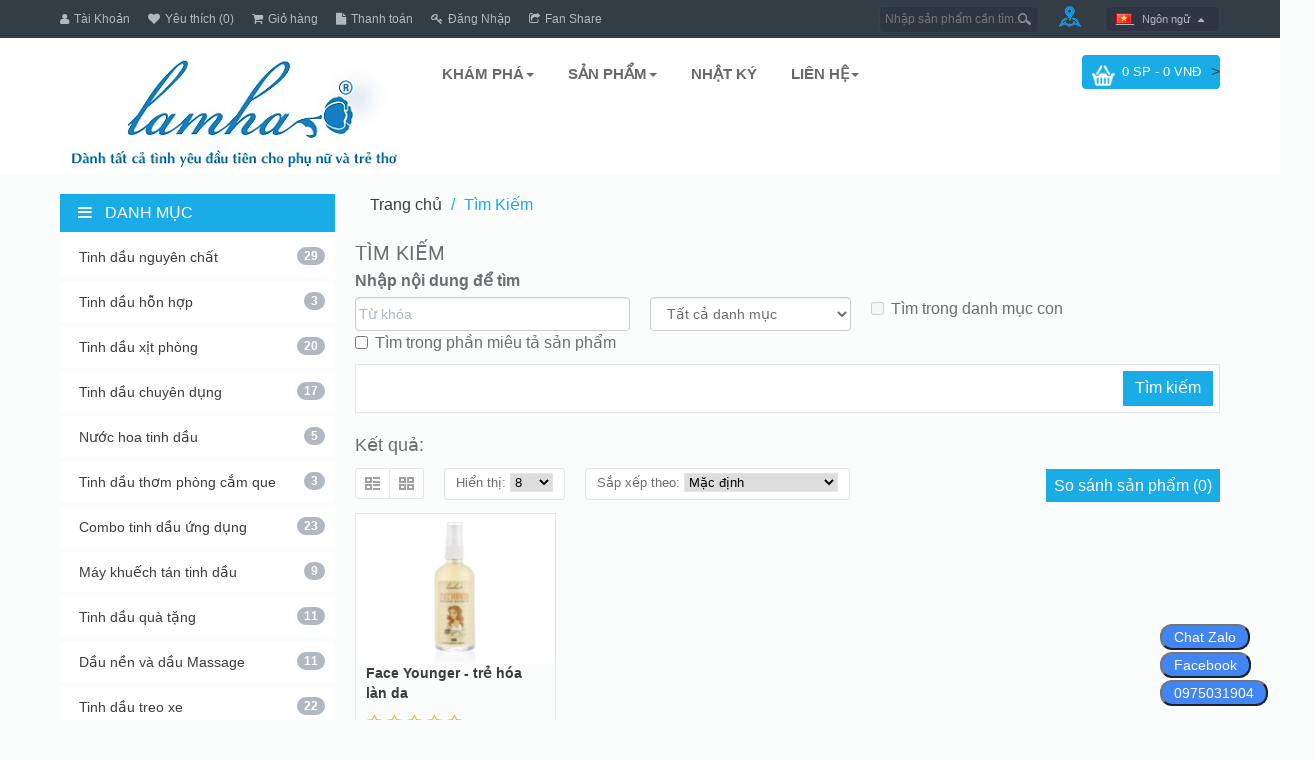

--- FILE ---
content_type: text/html; charset=utf-8
request_url: https://lamha.com.vn/index.php?route=product/search&tag=face+younger
body_size: 8806
content:

<!DOCTYPE html>
<!--[if IE]><![endif]-->
<!--[if IE 8 ]><html dir="ltr" lang="vi" class="ie8"><![endif]-->
<!--[if IE 9 ]><html dir="ltr" lang="vi" class="ie9"><![endif]-->
<!--[if (gt IE 9)|!(IE)]><!-->
<html dir="ltr" class="ltr" lang="vi">
<!--<![endif]-->
<head>

                                  
<meta charset="UTF-8" />
<meta name="viewport" content="width=device-width, initial-scale=1">
<title>Tìm Kiếm - Tag - face younger</title>
<base href="https://lamha.com.vn/" />
<meta http-equiv="X-UA-Compatible" content="IE=edge">
<link href="https://lamha.com.vn/image/catalog/banner/logo.png" rel="icon" />
<link href="catalog/view/theme/pav_clothes/stylesheet/bootstrap.css" rel="stylesheet" />
<link href="catalog/view/theme/pav_clothes/stylesheet/skins/blue.css" rel="stylesheet" />
<link href="catalog/view/theme/pav_clothes/stylesheet/font.css" rel="stylesheet" />
<link href="catalog/view/javascript/font-awesome/css/font-awesome.min.css" rel="stylesheet" />
<link href="catalog/view/javascript/jquery/magnific/magnific-popup.css" rel="stylesheet" />
<link href="catalog/view/theme/pav_clothes/stylesheet/pavreassurance.css" rel="stylesheet" />
<script type="text/javascript" src="catalog/view/javascript/jquery/jquery-2.1.1.min.js"></script>
<script type="text/javascript" src="catalog/view/javascript/jquery/magnific/jquery.magnific-popup.min.js"></script>
<script type="text/javascript" src="catalog/view/javascript/bootstrap/js/bootstrap.min.js"></script>
<script type="text/javascript" src="catalog/view/javascript/common.js"></script>
<script type="text/javascript" src="catalog/view/theme/pav_clothes/javascript/common.js"></script>
<script type="text/javascript" src="catalog/view/javascript/jquery/datetimepicker/moment.js"></script>
<script type="text/javascript" src="catalog/view/javascript/jquery/datetimepicker/bootstrap-datetimepicker.min.js"></script>



<!-- Global site tag (gtag.js) - Google Analytics -->
<script async src="https://www.googletagmanager.com/gtag/js?id=UA-33838954-1"></script>
<script>
  window.dataLayer = window.dataLayer || [];
  function gtag(){dataLayer.push(arguments);}
  gtag('js', new Date());

  gtag('config', 'UA-33838954-1');
</script>
</head>
<body class="product-search page-product-search layout-fullwidth">


  <div  class="row-offcanvas row-offcanvas-left">
  <div id="page">
<!-- header -->
<div id="header">
<nav id="topbar" class="topbar clearfix">
  <div class="container">
  	<div class="pull-left hidden-sm hidden-xs">
		<ul class="links">
			<!-- <li><a class="first" href="https://lamha.com.vn/index.php?route=common/home">Trang chủ</a></li> -->
			<li><a class="account" href="https://lamha.com.vn/index.php?route=account/account"><span class="icon fa fa-user"></span><span class="text-link hidden-xs hidden-sm">Tài Khoản</span></a></li>
			
			<li><a class="wishlist" href="https://lamha.com.vn/index.php?route=account/wishlist" id="wishlist-total"><span class="icon fa fa-heart"></span><span class="text-link hidden-xs hidden-sm">Yêu thích (0)</span></a></li>
			

			<li><a class="shoppingcart" href="https://lamha.com.vn/index.php?route=checkout/cart"><span class="icon fa fa-shopping-cart"></span><span class="text-link hidden-xs hidden-sm">Giỏ hàng</span></a></li>
			<li><a class="last checkout" href="https://lamha.com.vn/index.php?route=checkout/checkout"><span class="icon fa fa-file"></span><span class="text-link hidden-xs hidden-sm">Thanh toán</span></a></li> 
			<li  class="login">
								    <a href="https://lamha.com.vn/index.php?route=account/login"><span class="icon fa fa-key"></span><span class="text-link hidden-xs hidden-sm">Đăng Nhập</span></a>
			    			</li>
			<li><a class="account" href="https://lamha.com.vn/index.php?route=affiliate/login"><span class="fa fa-share-square-o"></span><span class="text-link hidden-xs hidden-sm">Fan Share</span></a></li>
		</ul>
	</div>
	<div class="pull-right">
		<div id="search" class="btn pull-left hidden-sm hidden-xs">
			<input type="text" name="search" placeholder="Nhập sản phẩm cần tìm..." value="" class="input-search" />
<button class="button-search" type="button"></button>
		</div>			

		<div class="pull-left hidden-sm hidden-xs">
			<div class="inner-toggle">
				<ul class="links pull-left">
                    <li>
			<a href="danh-sach-dai-ly.html"><div style="background-image: url('image/catalog/banner/new location.png');width: 40px;height: 23px; margin:5px 0 0 10px;"></div></a>
                    </li>
				</ul>
			</div>
		</div>
		
		<div class="language pull-left hidden-sm hidden-xs">
			<form action="https://lamha.com.vn/index.php?route=common/language/language" method="post" enctype="multipart/form-data" class="language">
<ul>
    <li class="btn-group">
    <button class="btn-theme-normal dropdown-toggle" data-toggle="dropdown">
	    	    	    	    	    <span style="background-image: url('image/flags/vn.png'); background-repeat: no-repeat;">___</span>
	    	    	    <span class="text-label">Ngôn ngữ</span> <span class="fa fa-sort-asc"></span>
	</button>
    <ul class="dropdown-menu">
            <li><a href="en"><span style="background-image: url('image/flags/gb.png'); background-repeat: no-repeat;">___</span><span>English</span></a></li>
            <li><a href="vi"><span style="background-image: url('image/flags/vn.png'); background-repeat: no-repeat;">___</span><span>Vietnamese</span></a></li>
          </ul>
    </li>
</ul>
  <input type="hidden" name="code" value="" />
  <input type="hidden" name="redirect" value="https://lamha.com.vn/index.php?route=product/search&amp;tag=face younger" />
</form>
		</div>
		<div class="currency pull-left hidden-sm hidden-xs">
					</div> 													
	</div>
	<div class="show-mobile hidden-lg hidden-md">
		<div class="support pull-right">
			<div class="quickaccess-toggle">
				<i class="fa fa-map-marker"></i>								
			</div>						
			<div class="inner-toggle">
				<div class="pull-left">
					<a href="danh-sach-dai-ly.html"><span style="background-image: url('image/catalog/banner/new location.png'); background-repeat: no-repeat; background-size: 100% 100%;">&nbsp;&nbsp;&nbsp;&nbsp;&nbsp;&nbsp;&nbsp;</span><span>Vị trí</span></a>
				</div>
				<div id="mobile-currency" class="currency pull-left">
									</div> 
				<div id="mobile-language" class="language pull-left">
					<form action="https://lamha.com.vn/index.php?route=common/language/language" method="post" enctype="multipart/form-data" class="language">
<ul>
    <li class="btn-group">
    <button class="btn-theme-normal dropdown-toggle" data-toggle="dropdown">
	    	    	    	    	    <span style="background-image: url('image/flags/vn.png'); background-repeat: no-repeat;">___</span>
	    	    	    <span class="text-label">Ngôn ngữ</span> <span class="fa fa-sort-asc"></span>
	</button>
    <ul class="dropdown-menu">
            <li><a href="en"><span style="background-image: url('image/flags/gb.png'); background-repeat: no-repeat;">___</span><span>English</span></a></li>
            <li><a href="vi"><span style="background-image: url('image/flags/vn.png'); background-repeat: no-repeat;">___</span><span>Vietnamese</span></a></li>
          </ul>
    </li>
</ul>
  <input type="hidden" name="code" value="" />
  <input type="hidden" name="redirect" value="https://lamha.com.vn/index.php?route=product/search&amp;tag=face younger" />
</form>
				</div>
				
			</div>														
		</div>
		<div id="search_mobile" class="search pull-right">	
			<div class="quickaccess-toggle">
				<a href="index.php?route=product/search"><i class="fa fa-search"></i></a>								
			</div>	
			
			<!--
			<div class="quickaccess-toggle">
				<i class="fa fa-search"><a class="last checkout" href="dai-ly.html"></i>								
			</div>																								
			<div class="inner-toggle">						
				<div id="search-m" class="">
					<input type="text" name="search-m" placeholder="Nhập sản phẩm cần tìm..." value="" class="input-search" />
<button class="button-search" type="button"></button>
				</div>
			</div>
			-->
		</div>	
		
		<div class="quick-access pull-right">
			<div class="quickaccess-toggle">
				<i class="fa fa-shopping-cart"></i>															
			</div>	
			<div class="inner-toggle">
				<ul class="links pull-left">
					<div class="login links">
										    <li><a href="https://lamha.com.vn/index.php?route=account/register"><span class="fa fa-key"></span>Đăng Ký</a></li>
					    <li><a href="https://lamha.com.vn/index.php?route=account/login"><span class="fa fa-user"></span>Đăng Nhập</a>  </li>
				    					</div>
					
					<li><a class="shoppingcart" href="https://lamha.com.vn/index.php?route=checkout/cart"><span class="fa fa-shopping-cart"></span>Giỏ hàng</a></li>
					<li><a class="last checkout" href="https://lamha.com.vn/index.php?route=checkout/checkout"><span class="icon fa fa-file"></span>Thanh toán</a></li> 					 		
				</ul>
			</div>						
		</div>
		<div class="quick-access pull-left" style="margin-left: 30px;">
            <button data-toggle="offcanvas" class="button visible-xs visible-sm" type="button"><i class="fa fa-bars"></i> Sản phẩm</button>
        </div>
        <div class="quick-access pull-right">
            <div class="quickaccess-toggle" style="width: 90px; margin-right: 3px; ">
				<i class="fa fa-leaf" > </i>  <span style="font-family: arial, Arial, sans-serif; font-size: 14px;"> Thông tin </span> 															
			</div>
			
			<div class="inner-toggle">
				<ul class="links pull-left">
					<li><a class="fa-newspaper-o" href="nhat-ky.html"><span class="fa fa-hospital-o"></span>Bản tin</a></li>
					<li><a href="khuyen-mai.html"><span class="fa fa-bolt"></span>Khuyến mãi</a></li>
					<li><a class="account" href="https://blog.lamha.com.vn/"><span class="icon fa fa-book"></span>Nhật ký</a></li>
					<li><a class="account" href="https://www.facebook.com/groups/tinhdaulamhavakhachhang"><span class="fa fa-users"></span>Cộng đồng</a></li>
					<li><a class="shoppingcart" href="lien-he.html"><span class="fa fa-paper-plane-o"></span>Liên hệ</a></li>
					<li><a class="last checkout" href="https://lamha.com.vn/danh-sach-dai-ly.html"><span class="icon fa fa-file"></span>Đại lý</a></li>
					<li><a class="account" href="https://lamha.com.vn/index.php?route=affiliate/login"><span class="fa fa-share-square-o"></span>Fan Share</a></li>
				</ul>
			</div>
		</div>		
	</div>

  </div>
</nav>
<header id="header-main">
<div class="container">
	<div class="header-wrap">	
		<div class="pull-left">
			<div class="pull-left">
			    				<div  id="logo-theme" class="logo-store">
					<a href="https://lamha.com.vn/">
						<span>Tinh dầu Lam Hà</span>
					</a>
				</div>
							</div>
			<div class="pull-right inner">
				<div id="pav-mainnav">
					<div class="container">
						<div class="navbar navbar-inverse">
						
						    
						<div class="pav-megamenu hidden-sm hidden-xs">
	<div class="navbar">
		<div id="mainmenutop" class="megamenu" role="navigation">
			<div class="navbar-header">
			<a href="javascript:;" data-target=".navbar-collapse" data-toggle="collapse" class="navbar-toggle">
		        <span class="icon-bar"></span>
		        <span class="icon-bar"></span>
		        <span class="icon-bar"></span>
		     </a>
			<div class="collapse navbar-collapse navbar-ex1-collapse">
			<ul class="nav navbar-nav megamenu"><li class="parent dropdown " ><a class="dropdown-toggle" data-toggle="dropdown" href="nhat-ky.html"><span class="menu-title">Khám phá</span><b class="caret"></b></a><div class="dropdown-menu level1"  ><div class="dropdown-menu-inner"><div class="row"><div class="col-sm-12 mega-col" data-colwidth="12" data-type="menu" ><div class="mega-col-inner"><ul><li class=" " ><a href="khuyen-mai.html"><span class="menu-title">Khuyến mãi</span></a></li><li class=" " ><a href="huong-dan-mua-hang.html"><span class="menu-title">Hướng dẫn mua hàng</span></a></li><li class=" " ><a href="huong-dan-su-dung-tinh-dau-lam-ha.html"><span class="menu-title">Hướng dẫn sử dụng</span></a></li><li class=" " ><a href="cataloge.html"><span class="menu-title">Cataloge</span></a></li><li class=" " ><a href="chung-nhan-y-te.html"><span class="menu-title">Chứng nhận y tế</span></a></li><li class=" " ><a href="bang-gia-ban-le.html"><span class="menu-title">Bảng giá bán lẻ</span></a></li></ul></div></div></div></li><li class="parent dropdown  aligned-left" ><a class="dropdown-toggle" data-toggle="dropdown" href="#"><span class="menu-title">Sản phẩm</span><b class="caret"></b></a><div class="dropdown-menu level1"  ><div class="dropdown-menu-inner"><div class="row"><div class="col-sm-12 mega-col" data-colwidth="12" data-type="menu" ><div class="mega-col-inner"><ul><li class=" " ><a href="https://lamha.com.vn/tinh-dau-nguyen-chat"><span class="menu-title">Tinh dầu nguyên chất</span></a></li><li class=" " ><a href="https://lamha.com.vn/tinh-dau-xit-phong"><span class="menu-title">Tinh dầu xịt phòng</span></a></li><li class=" " ><a href="https://lamha.com.vn/tinh-dau-chuyen-dung"><span class="menu-title">Tinh dầu chuyên dụng</span></a></li><li class=" " ><a href="https://lamha.com.vn/nuoc-hoa-tinh-dau"><span class="menu-title">Nước hoa tinh dầu</span></a></li><li class=" " ><a href="https://lamha.com.vn/combo-tinh-dau-ung-dung"><span class="menu-title">Combo tinh dầu ứng dụng</span></a></li><li class=" " ><a href="https://lamha.com.vn/dau-nen-va-dau-massage"><span class="menu-title">Dầu nền và dầu Massage</span></a></li><li class=" " ><a href="https://lamha.com.vn/den-xong-tinh-dau"><span class="menu-title">Đèn xông tinh dầu</span></a></li><li class=" " ><a href="https://lamha.com.vn/thiet-bi-cham-soc-co-the"><span class="menu-title">Thiết bị chăm sóc cơ thể</span></a></li><li class=" " ><a href="https://lamha.com.vn/may-khuech-tan-tinh-dau"><span class="menu-title">Máy khuếch tán tinh dầu</span></a></li><li class=" " ><a href="https://lamha.com.vn/lam-sach-nha-cua"><span class="menu-title">Làm sạch nhà cửa</span></a></li><li class=" " ><a href="https://lamha.com.vn/nuoc-cat"><span class="menu-title">Nước cất</span></a></li><li class=" " ><a href="https://lamha.com.vn/tinh-dau-treo-xe"><span class="menu-title">Tinh dầu treo xe</span></a></li></ul></div></div></div></li><li class="" ><a href="http://blog.lamha.com.vn/"><span class="menu-title">Nhật ký</span></a></li><li class="parent dropdown " ><a class="dropdown-toggle" data-toggle="dropdown" href="lien-he.html"><span class="menu-title">Liên Hệ</span><b class="caret"></b></a><div class="dropdown-menu level1"  ><div class="dropdown-menu-inner"><div class="row"><div class="col-sm-12 mega-col" data-colwidth="12" data-type="menu" ><div class="mega-col-inner"><ul><li class=" " ><a href="https://www.facebook.com/groups/tinhdaulamhavakhachhang"><span class="menu-title">Cộng đồng</span></a></li><li class=" " ><a href="lien-he.html"><span class="menu-title">Liên hệ</span></a></li><li class=" " ><a href="danh-sach-dai-ly.html"><span class="menu-title">Đại lý</span></a></li></ul></div></div></div></li></ul>			 </div></div>
		</div>
	</div>
</div>						 

												</div>
					</div>
				</div>
			</div>
		</div>
		<div class="pull-right inner hidden-xs hidden-sm">
			<div id="cart" class="pull-right">
  <div data-toggle="dropdown" data-loading-text="Đang Xử lý..." class="media-body heading dropdown-toggle"> 
    <a href="#">><span id="cart-total" class="icon-cart"><span class="hidden-xs hidden-sm">0 SP - 0 VNĐ</span></span></a>
  </div>
  <ul class="dropdown-menu pull-right">
        <li>
      <p class="empty">Giỏ Hàng đang trống!</p>
    </li>
      </ul>
</div>
	
		</div>
	</div>
</div> 


 
</header>
</div>




 
<!-- /header -->

<!-- sys-notification -->
<div id="sys-notification">
  <div class="container">
    <div id="notification"></div>
  </div>
</div>
<!-- /sys-notification -->

 <div class="container">
      
  <div class="row">			<aside id="sidebar-left" class="col-md-3">
				<div id="column-left" class="hidden-xs sidebar">
    <div class="box category highlight nopadding">
  <div class="box-heading "><span><i class="fa fa-bars"></i>Danh Mục</span></div>
  <div class="box-content">
    <ul class="box-category tree">
            <li class="">
        
               <a href="https://lamha.com.vn/tinh-dau-nguyen-chat">Tinh dầu nguyên chất <span class="badge pull-right">29</span></a>                      </li>
            <li class="">
        
               <a href="https://lamha.com.vn/tinh-dau-hon-hop">Tinh dầu hỗn hợp <span class="badge pull-right">3</span></a>                      </li>
            <li class="">
        
               <a href="https://lamha.com.vn/tinh-dau-xit-phong">Tinh dầu xịt phòng <span class="badge pull-right">20</span></a>                      </li>
            <li class="">
        
               <a href="https://lamha.com.vn/tinh-dau-chuyen-dung">Tinh dầu chuyên dụng <span class="badge pull-right">17</span></a>                      </li>
            <li class="">
        
               <a href="https://lamha.com.vn/nuoc-hoa-tinh-dau">Nước hoa tinh dầu <span class="badge pull-right">5</span></a>                      </li>
            <li class="">
        
               <a href="https://lamha.com.vn/tinh-dau-thom-phong.html">Tinh dầu thơm phòng cắm que <span class="badge pull-right">3</span></a>                      </li>
            <li class="">
        
               <a href="https://lamha.com.vn/combo-tinh-dau-ung-dung">Combo tinh dầu ứng dụng <span class="badge pull-right">23</span></a>                      </li>
            <li class="">
        
               <a href="https://lamha.com.vn/may-khuech-tan-tinh-dau">Máy khuếch tán tinh dầu <span class="badge pull-right">9</span></a>                      </li>
            <li class="">
        
               <a href="https://lamha.com.vn/tinh-dau-qua-tang">Tinh dầu quà tặng <span class="badge pull-right">11</span></a>                      </li>
            <li class="">
        
               <a href="https://lamha.com.vn/dau-nen-va-dau-massage">Dầu nền và dầu Massage <span class="badge pull-right">11</span></a>                      </li>
            <li class="">
        
               <a href="https://lamha.com.vn/tinh-dau-treo-xe">Tinh dầu treo xe <span class="badge pull-right">22</span></a>                      </li>
            <li class="">
        
               <a href="https://lamha.com.vn/cham-soc-o-to">Chăm sóc ô tô <span class="badge pull-right">7</span></a>                      </li>
            <li class="">
        
               <a href="https://lamha.com.vn/den-xong-tinh-dau">Đèn xông tinh dầu <span class="badge pull-right">20</span></a>                      </li>
            <li class="">
        
               <a href="https://lamha.com.vn/thiet-bi-cham-soc-co-the">Thiết bị chăm sóc cơ thể <span class="badge pull-right">12</span></a>                      </li>
            <li class="">
        
               <a href="https://lamha.com.vn/gia-ke-phu-kien">Giá, kệ, phụ kiện <span class="badge pull-right">2</span></a>                      </li>
            <li class="">
        
               <a href="https://lamha.com.vn/lam-sach-nha-cua">Tắm gội và làm sạch nhà cửa <span class="badge pull-right">42</span></a>                      </li>
            <li class="">
        
               <a href="https://lamha.com.vn/nuoc-cat">Nước cất tinh khiết giá rẻ <span class="badge pull-right">6</span></a>                      </li>
            <li class="">
        
               <a href="https://lamha.com.vn/nuoc-lau-san">Nước lau sàn <span class="badge pull-right">5</span></a>                      </li>
            <li class="">
        
               <a href="https://lamha.com.vn/index.php?route=product/category&amp;path=76">Cho thuê thiết bị, máy móc, dụng cụ <span class="badge pull-right">1</span></a>                      </li>
            <li class="">
        
               <a href="https://lamha.com.vn/Hóa-chất-bảo-quản-hiện-vật">Hóa chất bảo quản hiện vật <span class="badge pull-right">20</span></a>                      </li>
          </ul>
  </div>
</div>
      </div>			</aside>	
		 
  
   <section id="sidebar-main" class="col-md-9">
    <div id="breadcrumb">
	<ul class="breadcrumb">
		<li><a href="https://lamha.com.vn/index.php?route=common/home">Trang chủ</a></li>
		<li><a href="https://lamha.com.vn/index.php?route=product/search&amp;tag=face+younger">Tìm Kiếm</a></li>
		</ul>
</div>    <div id="content">      <h1>Tìm Kiếm</h1>
      <label class="control-label" for="input-search">Nhập nội dung để tìm</label>
      <div class="row">
        <div class="col-sm-4">
          <input type="text" name="search" value="" placeholder="Từ khóa" id="input-search" class="form-control" />
        </div>
        <div class="col-sm-3">
          <select name="category_id" class="form-control">
            <option value="0">Tất cả danh mục</option>
                                    <option value="58">Tinh dầu nguyên chất</option>
                                                            <option value="72">Tinh dầu hỗn hợp</option>
                                                            <option value="59">Tinh dầu xịt phòng</option>
                                                            <option value="60">Tinh dầu chuyên dụng</option>
                                                            <option value="61">Nước hoa tinh dầu</option>
                                                            <option value="75">Tinh dầu thơm phòng cắm que</option>
                                                            <option value="62">Combo tinh dầu ứng dụng</option>
                                                            <option value="71">Máy khuếch tán tinh dầu</option>
                                                            <option value="70">Tinh dầu quà tặng</option>
                                                            <option value="63">Dầu nền và dầu Massage</option>
                                                            <option value="69">Tinh dầu treo xe</option>
                                                            <option value="77">Chăm sóc ô tô</option>
                                                            <option value="64">Đèn xông tinh dầu</option>
                                                            <option value="65">Thiết bị chăm sóc cơ thể</option>
                                                            <option value="73">Giá, kệ, phụ kiện</option>
                                                            <option value="68">Tắm gội và làm sạch nhà cửa</option>
                                                            <option value="66">Nước cất tinh khiết giá rẻ</option>
                                                            <option value="74">Nước lau sàn</option>
                                                            <option value="76">Cho thuê thiết bị, máy móc, dụng cụ</option>
                                                            <option value="78">Hóa chất bảo quản hiện vật</option>
                                              </select>
        </div>
        <div class="col-sm-3">
          <label class="checkbox-inline">
                        <input type="checkbox" name="sub_category" value="1" />
                        Tìm trong danh mục con</label>
        </div>
      </div>
      <p>
        <label class="checkbox-inline">
                    <input type="checkbox" name="description" value="1" id="description" />
                    Tìm trong phần miêu tả sản phẩm</label>
      </p>
      
      <div class="buttons">
        <input type="button" value="Tìm kiếm" id="button-search" class="button right" />
      </div>

      <h2>Kết quả:</h2>
             <div class="product-filter clearfix">
  <div class="display">
    <div class="btn-group group-switch">
      <button type="button" id="list-view" class="btn btn-switch list" data-toggle="tooltip" title="Danh sách"></button>
      <button type="button" id="grid-view" class="btn btn-switch grid" data-toggle="tooltip" title="Lưới"></button>
    </div>
  </div>    
      <div class="limit form-control">
        <span>Hiển thị:</span>
        <select id="input-limit" onchange="location = this.value;">
                              <option value="https://lamha.com.vn/index.php?route=product/search&amp;tag=face+younger&amp;limit=8" selected="selected">8</option>
                                        <option value="https://lamha.com.vn/index.php?route=product/search&amp;tag=face+younger&amp;limit=25">25</option>
                                        <option value="https://lamha.com.vn/index.php?route=product/search&amp;tag=face+younger&amp;limit=50">50</option>
                                        <option value="https://lamha.com.vn/index.php?route=product/search&amp;tag=face+younger&amp;limit=75">75</option>
                                        <option value="https://lamha.com.vn/index.php?route=product/search&amp;tag=face+younger&amp;limit=100">100</option>
                            </select>
      </div>
     
      <div class="sort form-control">
        <span>Sắp xếp theo:</span>
        <select id="input-sort" onchange="location = this.value;">
                              <option value="https://lamha.com.vn/index.php?route=product/search&amp;sort=p.sort_order&amp;order=ASC&amp;tag=face+younger" selected="selected">Mặc định</option>
                                        <option value="https://lamha.com.vn/index.php?route=product/search&amp;sort=pd.name&amp;order=ASC&amp;tag=face+younger">Tên (A - Z)</option>
                                        <option value="https://lamha.com.vn/index.php?route=product/search&amp;sort=pd.name&amp;order=DESC&amp;tag=face+younger">Tên (Z - A)</option>
                                        <option value="https://lamha.com.vn/index.php?route=product/search&amp;sort=p.price&amp;order=ASC&amp;tag=face+younger">Giá (Thấp &gt; Cao)</option>
                                        <option value="https://lamha.com.vn/index.php?route=product/search&amp;sort=p.price&amp;order=DESC&amp;tag=face+younger">Giá (Cao &gt; Thấp)</option>
                                        <option value="https://lamha.com.vn/index.php?route=product/search&amp;sort=rating&amp;order=DESC&amp;tag=face+younger">Bình chọn (Cao nhất)</option>
                                        <option value="https://lamha.com.vn/index.php?route=product/search&amp;sort=rating&amp;order=ASC&amp;tag=face+younger">Bình chọn (Thấp nhất)</option>
                                        <option value="https://lamha.com.vn/index.php?route=product/search&amp;sort=p.model&amp;order=ASC&amp;tag=face+younger">Kiểu (A - Z)</option>
                                        <option value="https://lamha.com.vn/index.php?route=product/search&amp;sort=p.model&amp;order=DESC&amp;tag=face+younger">Kiểu (Z - A)</option>
                            </select>
      </div>

      <div class="product-compare"><a href="https://lamha.com.vn/index.php?route=product/compare" id="compare-total">So sánh sản phẩm (0)</a></div>

</div> 
 
	
<div id="products" class="product-grid"> 
	<div class="products-block">
						<div class="row products-row">
				
		<div class="col-lg-3 col-md-3 col-sm-6 col-xs-12 col-xs-6 col-fullwidth">			
			 
<!-- bat dau dang ky product o day

<script type="application/ld+json">
/*
    {
      "@context": "https://schema.org/",
      "@type": "Product",
      "name": "Face Younger - trẻ hóa làn da",
      "image": [
        "https://lamha.com.vn/image/cache/catalog/face-younger-800x600.jpg"
       ],
      "description": "Thành phần:

Hỗn hợp chiết xuất từ Colagen , tin...",
      "sku":  "",

      "brand": {
        "@type": "Brand",
        "name": "Face Younger - trẻ hóa làn da"
      },
      
	"review": {
        "@type": "Review",
        "reviewRating": {
          "@type": "Rating",
          "ratingValue": "4",
          "bestRating": "5"
        },
        "author": {
          "@type": "Person",
          "name": "ten nguoi dung"
        }
      },
	
      "aggregateRating": {
        "@type": "AggregateRating",
        "ratingValue": "5",
        "reviewCount": ""
      },
	
      "offers": {
        "@type": "Offer",
        "url": "https://lamha.com.vn/face-younger-tre-hoa-lan-da.html?tag=face younger",
        "priceCurrency": "VND",
        "price": "140.000",
        "priceValidUntil": "",
        "itemCondition": "https://schema.org/UsedCondition",
        "availability": "https://schema.org/InStock"
      }
    }
*/
    </script>
-->



<div class="product-block item-default">

			 <div class="image">
	      				<a class="img" href="https://lamha.com.vn/face-younger-tre-hoa-lan-da.html?tag=face younger"><img src="https://lamha.com.vn/image/cache/catalog/face-younger-800x600.jpg" alt="Face Younger - trẻ hóa làn da" class="img-responsive" /></a>
						<a class="iframe-link pav-colorbox hidden-sm hidden-xs" href="https://lamha.com.vn/index.php?route=themecontrol/product&amp;product_id=100"  title="Quick View" ><span class='fa fa-eye'></span></a>
						
		</div>
		
	<div class="product-meta">
		<div class="warp-info">
			<h2 class="name"><a href="https://lamha.com.vn/face-younger-tre-hoa-lan-da.html?tag=face younger">Face Younger - trẻ hóa làn da</a></h2>
			
			              <div class="rating">
                                                <span class="fa fa-stack"><i class="fa fa-star-o fa-stack-1x"></i></span>
                                                                <span class="fa fa-stack"><i class="fa fa-star-o fa-stack-1x"></i></span>
                                                                <span class="fa fa-stack"><i class="fa fa-star-o fa-stack-1x"></i></span>
                                                                <span class="fa fa-stack"><i class="fa fa-star-o fa-stack-1x"></i></span>
                                                                <span class="fa fa-stack"><i class="fa fa-star-o fa-stack-1x"></i></span>
                                              </div>
                        <div class="price-cart">
									 <div class="price">
					 								<span class="price">140.000 VNĐ</span>
							 
							<meta content="140.000">
																		</div>
							</div>
		</div>	
		<div class="group-item">
		 				
		    <div class="cart">
		      	<i class="fa fa-shopping-cart"></i>
		        <input type="button" value="Chọn" onclick="cart.addcart('100');" class="button" />
		    </div>
				    <div class="wishlist-compare">
		    	<a class="wishlist fa fa-heart" onclick="wishlist.addwishlist('100');"  title="Thêm Yêu thích" ><span>Thêm Yêu thích</span>
			  	</a>
			  	<a class="compare fa fa-retweet"  onclick="compare.addcompare('100');" title="Thêm so sánh" ><span>Thêm so sánh</span>
			  	</a>
			</div>
		</div>
	</div>
</div>


   	
		</div>
		
				</div>
						
			</div>
</div>
<div class="pagination-link clearfix">
	<div class="pull-left"></div>
	<div class="results">Hiển thị từ 1 đến 1 của 1 (1 Trang)</div>
</div>
 
            </div>
   </section> 
</div>
</div>
﻿

<div class="mass-bottom " id="pavo-mass-bottom">
	<div class="container">
			
	</div>
</div>

 
<footer id="footer">
 
  <div class="footer-top " id="pavo-footer-top">
	<div class="container">
				<div class="row">	
		<div class="col-lg-12 col-md-12  "><div class="box pav-custom  ">
		<div class="box-content"><p style="font-size:20px"><span style="color: rgb(8, 82, 148);">TRAO ĐỔI LIÊN KẾT:</span></p>

<marquee onmouseover="this.stop()" onmouseout="this.start()" scrollamount="2" width="98%" height="50" align="center"><a href="http://lamha.com.vn/tinh-dau-chong-con-trung.html" tittle=" Tinh dầu chống côn trùng">Tinh dầu chống côn trùng</a></marquee></div>
</div></div>
		</div>	
			
	</div>
</div>

  <div class="footer-center " id="pavo-footer-center">
	<div class="container">
				<div class="row">	
		<div class="col-lg-12 col-md-12  ">		<div class="box-module-pavreassurances ">
				<div class="row box-outer">
																			<div class="col-lg-3 col-md-3 col-sm-3 col-xs-12 column">
								<div class="reassurances-center pav-static">
									<span class="pv-icon fa fa-truck"></span>
									<div class="static-text description">
										<p style="font-size:18px">GIAO HÀNG TẬN NƠI</p>
										<p>Thanh toán tại nhà</p>										<!-- Button trigger modal -->
										<!-- <button type="button" class="btn btn-primary btn-lg" data-toggle="modal" data-target="#myModal1"><i class="fa fa-long-arrow-right"></i></button> -->
										<div class="mask" style="display:none;">
											<p><br></p>										</div>
									</div>
								</div>
							</div>							
																				<div class="col-lg-3 col-md-3 col-sm-3 col-xs-12 column">
								<div class="reassurances-center pav-static">
									<span class="pv-icon fa fa-comments-o"></span>
									<div class="static-text description">
										<p style="font-size:18px">HỖ TRỢ 24/7</p>
										Tư vấn miễn phí<br><p><br></p>										<!-- Button trigger modal -->
										<!-- <button type="button" class="btn btn-primary btn-lg" data-toggle="modal" data-target="#myModal2"><i class="fa fa-long-arrow-right"></i></button> -->
										<div class="mask" style="display:none;">
											<p><br></p>										</div>
									</div>
								</div>
							</div>							
																				<div class="col-lg-3 col-md-3 col-sm-3 col-xs-12 column">
								<div class="reassurances-center pav-static">
									<span class="pv-icon fa fa-heart"></span>
									<div class="static-text description">
										<p style="font-size:18px">BẢO ĐẢM AN TOÀN</p>
										<p>Được sở y tế thẩm định<br></p>										<!-- Button trigger modal -->
										<!-- <button type="button" class="btn btn-primary btn-lg" data-toggle="modal" data-target="#myModal3"><i class="fa fa-long-arrow-right"></i></button> -->
										<div class="mask" style="display:none;">
											<p><br></p>										</div>
									</div>
								</div>
							</div>							
																				<div class="col-lg-3 col-md-3 col-sm-3 col-xs-12 column">
								<div class="reassurances-center pav-static">
									<span class="pv-icon fa fa-dropbox"></span>
									<div class="static-text description">
										<p style="font-size:18px">Fan Share</p>
										Chia sẻ hưởng 10%										<!-- Button trigger modal -->
										<!-- <button type="button" class="btn btn-primary btn-lg" data-toggle="modal" data-target="#myModal4"><i class="fa fa-long-arrow-right"></i></button> -->
										<div class="mask" style="display:none;">
											<p><br></p>										</div>
									</div>
								</div>
							</div>							
																	</div>
		</div>
	</div>
		</div>	
			
	</div>
</div>

    <div class="footer-bottom">
    <div class="container">
      <div class="inner">
      <div class="row">

                <div class="column col-xs-12 col-sm-6 col-lg-3 col-md-3">
          <div class="box contact-us">
            <div class="box-heading"><span>Contact Us</span></div>
            <ul class="pav-contact-us clearfix"><li><span class="icon fa fa-home">&nbsp;</span>86 ngõ 101, Thanh Nhàn, Hai Bà Trưng, Hà Nội</li><li><span class="icon fa fa-phone">&nbsp;</span>+ 084 024.36250718<br>+ 084 097 503 1904</li><li><span class="icon fa fa-envelope-o" style="font-size: 12px;">&nbsp;</span>Email: info@lamha.com.vn https://fb.com/tinhdaulamha</li><li style="line-height: 26px; margin: 0px 0px 12px; height: auto;">Mua nước cất ở HCM: Số 889/12 Trần Xuân Soạn, P. Tân Hưng, Q7, TP HCM - 0903733293-0975031904</li></ul>          </div>
        </div>
        

        <div class="column col-xs-12 col-sm-6 col-lg-2 col-md-2">
          <div class="box">
            <div class="box-heading"><span>Chăm sóc khách hàng</span></div>
            <ul class="list">
              <li><a href="https://lamha.com.vn/index.php?route=information/contact">Liên hệ</a></li>
              <li><a href="https://lamha.com.vn/index.php?route=account/return/add">Trả hàng</a></li>
              <li><a href="https://lamha.com.vn/index.php?route=information/sitemap">Sơ đồ trang</a></li>
               <li><a href="https://lamha.com.vn/index.php?route=product/manufacturer">Thương hiệu</a></li>
              <li><a href="https://lamha.com.vn/index.php?route=account/voucher">Phiếu quà tặng</a></li>
            </ul>
          </div>
        </div>

                  <div class="column col-xs-12 col-sm-6 col-lg-2 col-md-2">
            <div class="box info">
              <div class="box-heading"><span>Thông tin</span></div>
                <ul class="list">
                                    <li><a href="https://lamha.com.vn/gioi-thieu.html">Giới thiệu</a></li>
                                    <li><a href="https://lamha.com.vn/nhat-ky.html">Nhật ký</a></li>
                                    <li><a href="https://lamha.com.vn/chinh-sach-van-chuyen-doi-tra.html">Vận chuyển - Đổi trả</a></li>
                                    <li><a href="https://lamha.com.vn/chinh-sach-rieng-tu.html">Chính sách riêng tư</a></li>
                                  </ul>         
            </div>
          </div>
                    
        <div class="column col-xs-12 col-sm-6 col-lg-2 col-md-2">
          <div class="box">
            <div class="box-heading"><span>Tài khoản</span></div>
            <ul class="list">
              <li><a href="https://lamha.com.vn/index.php?route=account/account">Tài khoản</a></li>
              <li><a href="https://lamha.com.vn/index.php?route=account/order">Lịch sử đơn hàng</a></li>
              <li><a href="https://lamha.com.vn/index.php?route=account/wishlist">Danh sách yêu thích</a></li>
              <li><a href="https://lamha.com.vn/index.php?route=account/newsletter">Thư thông báo</a></li>
              <li><a href="khuyen-mai.html">Khuyến mãi</a></li>
            </ul>
          </div>
        </div>
        <div class="column col-xs-12 col-sm-6 col-md-3 col-lg-3">
	<h4> Tinh dầu thiên nhiên Lam Hà - tinh dầu, xịt phòng, dầu gội, lau sàn, rửa bát</h4> 	<p> 29 loại tinh dầu nguyên chất, hơn 100 chế phẩm từ tinh dầu như: dầu gội, lau sàn, rửa bát, xịt phòng, làm đẹp,... </p>
	<p>Các sản phẩm tinh dầu và chế phẩm đều được phân tích kiểm nghiệm và công bố chất lưu hành theo quy định của Bộ y tế <a style="color:transparent" href="https://170.64.240.222/">https://170.64.240.222/</a></p>
              </div>
    </div>
    </div>
     </div> </div> 
</footer>
 
<div id="powered">
  <div class="container">
    <div class="inner clearfix">
      <div class="copyright pull-left">
                  Desigh by lamha.com.vn 2012-2023.                <a href="https://www.lamha.com.vn" title="Cty CP kỹ nghệ Lam hà">www.lamha.com.vn</a>. 
		<a href="http://online.gov.vn/HomePage/CustomWebsiteDisplay.aspx?DocId=4577" title="Website đã đăng ký với Bộ công thương">Website đã đăng ký với Bộ công thương.</a>
      </div>
      
              <div class="paypal pull-right">
          <p><img src="image/catalog/paypal.png" alt=""></p>        </div>
          </div>   
  </div>
</div>
</div>
 <div class="sidebar-offcanvas  visible-xs visible-sm">
      <div class="offcanvas-inner panel panel-offcanvas">
          <div class="offcanvas-heading panel-heading">
              <button type="button" class="btn button" data-toggle="offcanvas"> <span class="fa fa-times"></span></button>
          </div>
          <div class="offcanvas-body panel-body">
               <div class="box category highlight nopadding">
  <div class="box-heading "><span><i class="fa fa-bars"></i>Danh Mục</span></div>
  <div class="box-content">
    <ul class="box-category tree">
            <li class="">
        
               <a href="https://lamha.com.vn/tinh-dau-nguyen-chat">Tinh dầu nguyên chất <span class="badge pull-right">29</span></a>                      </li>
            <li class="">
        
               <a href="https://lamha.com.vn/tinh-dau-hon-hop">Tinh dầu hỗn hợp <span class="badge pull-right">3</span></a>                      </li>
            <li class="">
        
               <a href="https://lamha.com.vn/tinh-dau-xit-phong">Tinh dầu xịt phòng <span class="badge pull-right">20</span></a>                      </li>
            <li class="">
        
               <a href="https://lamha.com.vn/tinh-dau-chuyen-dung">Tinh dầu chuyên dụng <span class="badge pull-right">17</span></a>                      </li>
            <li class="">
        
               <a href="https://lamha.com.vn/nuoc-hoa-tinh-dau">Nước hoa tinh dầu <span class="badge pull-right">5</span></a>                      </li>
            <li class="">
        
               <a href="https://lamha.com.vn/tinh-dau-thom-phong.html">Tinh dầu thơm phòng cắm que <span class="badge pull-right">3</span></a>                      </li>
            <li class="">
        
               <a href="https://lamha.com.vn/combo-tinh-dau-ung-dung">Combo tinh dầu ứng dụng <span class="badge pull-right">23</span></a>                      </li>
            <li class="">
        
               <a href="https://lamha.com.vn/may-khuech-tan-tinh-dau">Máy khuếch tán tinh dầu <span class="badge pull-right">9</span></a>                      </li>
            <li class="">
        
               <a href="https://lamha.com.vn/tinh-dau-qua-tang">Tinh dầu quà tặng <span class="badge pull-right">11</span></a>                      </li>
            <li class="">
        
               <a href="https://lamha.com.vn/dau-nen-va-dau-massage">Dầu nền và dầu Massage <span class="badge pull-right">11</span></a>                      </li>
            <li class="">
        
               <a href="https://lamha.com.vn/tinh-dau-treo-xe">Tinh dầu treo xe <span class="badge pull-right">22</span></a>                      </li>
            <li class="">
        
               <a href="https://lamha.com.vn/cham-soc-o-to">Chăm sóc ô tô <span class="badge pull-right">7</span></a>                      </li>
            <li class="">
        
               <a href="https://lamha.com.vn/den-xong-tinh-dau">Đèn xông tinh dầu <span class="badge pull-right">20</span></a>                      </li>
            <li class="">
        
               <a href="https://lamha.com.vn/thiet-bi-cham-soc-co-the">Thiết bị chăm sóc cơ thể <span class="badge pull-right">12</span></a>                      </li>
            <li class="">
        
               <a href="https://lamha.com.vn/gia-ke-phu-kien">Giá, kệ, phụ kiện <span class="badge pull-right">2</span></a>                      </li>
            <li class="">
        
               <a href="https://lamha.com.vn/lam-sach-nha-cua">Tắm gội và làm sạch nhà cửa <span class="badge pull-right">42</span></a>                      </li>
            <li class="">
        
               <a href="https://lamha.com.vn/nuoc-cat">Nước cất tinh khiết giá rẻ <span class="badge pull-right">6</span></a>                      </li>
            <li class="">
        
               <a href="https://lamha.com.vn/nuoc-lau-san">Nước lau sàn <span class="badge pull-right">5</span></a>                      </li>
            <li class="">
        
               <a href="https://lamha.com.vn/index.php?route=product/category&amp;path=76">Cho thuê thiết bị, máy móc, dụng cụ <span class="badge pull-right">1</span></a>                      </li>
            <li class="">
        
               <a href="https://lamha.com.vn/Hóa-chất-bảo-quản-hiện-vật">Hóa chất bảo quản hiện vật <span class="badge pull-right">20</span></a>                      </li>
          </ul>
  </div>
</div>
          </div>
       </div> 
 </div>  
</div>
<style>
.float-contact {
position: fixed;
bottom: 12px;
right: 12px;
z-index: 99999;
}
.chat-zalo {
background: #4285F4;
border-radius: 12px;
padding: 0 12px;
color: white;
display: block;
margin-bottom: 2px;
}
.chat-face {
background: #4285F4;
border-radius: 12px;
padding: 0 12px;
color: white;
display: block;
margin-bottom: 2px;
}
.float-contact .hotline {
background: #4285F4!important;
border-radius: 12px;
padding: 0 12px;
color: white;
display: block;
margin-bottom: 2px;
}
.chat-zalo a, .chat-face a, .hotline a {
font-size: 14px;
color: white;
font-weight: 400;
text-transform: none;
line-height: 0;
}
</style>
<div class="float-contact">
<button class="chat-zalo">
<a href="https://chat.zalo.me/?c=3613718129759810321" target="_blank">Chat Zalo</a>
</button>
<button class="chat-face">
<a href="http://m.me/533018840044825" target="_blank">Facebook</a>
</button>
<button class="hotline">
<a href="tel:0975031904" target="_blank">0975031904</a>
</button>
</div>
</body></html> 
<script type="text/javascript"><!--
$('#button-search').bind('click', function() {
	url = 'index.php?route=product/search';
	
	var search = $('#content input[name=\'search\']').prop('value');
	
	if (search) {
		url += '&search=' + encodeURIComponent(search);
	}

	var category_id = $('#content select[name=\'category_id\']').prop('value');
	
	if (category_id > 0) {
		url += '&category_id=' + encodeURIComponent(category_id);
	}
	
	var sub_category = $('#content input[name=\'sub_category\']:checked').prop('value');
	
	if (sub_category) {
		url += '&sub_category=true';
	}
		
	var filter_description = $('#content input[name=\'description\']:checked').prop('value');
	
	if (filter_description) {
		url += '&description=true';
	}

	location = url;
});

$('#content input[name=\'search\']').bind('keydown', function(e) {
	if (e.keyCode == 13) {
		$('#button-search').trigger('click');
	}
});

$('select[name=\'category_id\']').on('change', function() {
	if (this.value == '0') {
		$('input[name=\'sub_category\']').prop('disabled', true);
	} else {
		$('input[name=\'sub_category\']').prop('disabled', false);
	}
});

$('select[name=\'category_id\']').trigger('change');
--></script>

--- FILE ---
content_type: text/css
request_url: https://lamha.com.vn/catalog/view/theme/pav_clothes/stylesheet/skins/blue.css
body_size: 12633
content:
/**
 * Heading Page
 */
/* 
 * product block
 */
/* product info */
/* product filter */
/* buttons */
/* 
 * htab module 
 */
/* 
 * Box Modules 
 */
/* 
  *Megamenu
  */
/* 
  *layout 
  */
/******************************************************
 * @package Pav Opencart Theme Framework for Opencart 1.5.x
 * @version 1.1
 * @author http://www.pavothemes.com
 * @copyright	Copyright (C) Augus 2013 PavoThemes.com <@emai:pavothemes@gmail.com>.All rights reserved.
 * @license		GNU General Public License version 2
*******************************************************/
/**
 * BASE CSS STYLES
 */
html {
  margin: 0;
  padding: 0;
}
body {
  background-color: #f4f6f64f;
  font-weight: 300;
  margin: 0px;
  padding: 0px;
  font-size: 16px;
}
body {
  overflow-x: hidden;
}
.fs9 {
  font-size: 11px;
}
.fs10 {
  font-size: 12px;
}
.fs11 {
  font-size: 13px;
}
.fs12 {
  font-size: 14px;
}
.fs13 {
  font-size: 15px;
}
.fs14 {
  font-size: 16px;
}
.fs15 {
  font-size: 17px;
}
.fs16 {
  font-size: 18px;
}
a {
  cursor: hand;
  cursor: pointer;
}
a img {
  border: none;
}
a:hover {
  text-decoration: none;
}
a:focus {
  outline: none;
  outline-offset: -2px;
}
img {
  border: 0 none;
  height: auto;
  max-width: 100%;
  vertical-align: middle;
}
ul,
ol {
  list-style: none outside none;
  margin: 0;
  padding: 0;
}
ul li,
ol li {
  line-height: 20px;
}
body,
td,
th,
input,
textarea,
select,
a {
  outline: 0 none;
}
a,
a:hover,
a:focus {
  -webkit-transition: color 0.4s ease 0s;
  transition: color 0.4s ease 0s;
  text-decoration: none;
}
a:hover,
a:focus {
  color: #1aace7;
}
.quantity input,
input[name="quantity"] {
  width: auto;
  display: inline;
  text-align: center;
}
/* TABLE STYLE */
table.list {
  border-collapse: collapse;
  width: 100%;
  border-top: 1px solid #dddddd;
  border-left: 1px solid #dddddd;
  margin-bottom: 20px;
}
table.list thead td {
  background-color: transparent;
  padding: 0px 5px;
}
table.list .center {
  text-align: center;
  padding: 7px;
}
table.list tbody td {
  padding: 0px 5px;
}
table.list td {
  border-right: 1px solid #dddddd;
  border-bottom: 1px solid #dddddd;
}
table.list .right {
  text-align: right;
  padding: 7px;
}
table.list .left {
  text-align: left;
  padding: 7px;
}
table.list thead td a,
.list thead td {
  text-decoration: none;
  color: #222222;
  font-weight: bold;
}
input.large-field,
select.large-field {
  width: 300px;
}
table.form {
  width: 100%;
  border-collapse: collapse;
  margin-bottom: 20px;
}
table.form > * > * > td {
  color: #000000;
}
table.form td {
  padding: 4px;
}
table.form tr td:first-child {
  width: 150px;
}
table.radio {
  width: 100%;
  border-collapse: collapse;
}
table.radio td {
  padding: 5px;
}
table.radio td label {
  display: block;
}
table.radio tr td:first-child {
  width: 1px;
}
table.radio tr td:first-child input {
  margin-top: 1px;
}
table.radio tr.highlight:hover td {
  background: #F1FFDD;
  cursor: pointer;
}
/*  Breadcrumb */
#breadcrumb {
  margin-top: 20px;
}
.breadcrumb {
  padding-top: 0;
  padding-bottom: 0;
}
.breadcrumb li:last-child:before {
  color: #1aace7;
}
.breadcrumb li:last-child a {
  color: #1aace7;
}
/*  PAGINATION STYLE */
.pagination-link {
  border-top: 1px solid #dddddd;
  padding-top: 15px;
  display: inline-block;
  width: 100%;
  margin-bottom: 0;
}
.pagination-link .pagination {
  margin: 0;
}
.pagination-link .links {
  float: left;
}
.pagination-link .links a {
  display: inline-block;
  border: 1px solid #dddddd;
  -webkit-border-radius: 4px;
  -moz-border-radius: 4px;
  -ms-border-radius: 4px;
  -o-border-radius: 4px;
  border-radius: 4px;
  padding: 6px 12px;
  text-decoration: none;
  color: #A3A3A3;
}
.pagination-link .links a:hover {
  background-color: #3d3d3d;
  color: #ffffff;
  border: 1px solid transparent;
}
.pagination-link .links b {
  display: inline-block;
  -webkit-border-radius: 4px;
  -moz-border-radius: 4px;
  -ms-border-radius: 4px;
  -o-border-radius: 4px;
  border-radius: 4px;
  padding: 6px 12px;
  font-weight: normal;
  text-decoration: none;
  color: #ffffff;
  background-color: #3d3d3d;
}
.pagination-link .results {
  float: right;
  padding-top: 3px;
}
/* button */
input.button {
  margin: 0;
  border: 0;
  height: 35px;
  padding: 0px 20px;
}
.button,
input.button {
  cursor: pointer;
  color: #FFFFFF;
  background-color: #1aace7;
  box-shadow: none;
  padding: 6px 12px;
  border: none;
}
.button:hover,
input.button:hover {
  background-color: #3f4c58;
  color: #fff;
}
a.button {
  display: inline-block;
  text-decoration: none;
  padding: 6px 12px 6px 12px;
}
select,
textarea {
  border: 1px solid #e5e5e5;
}
.buttons {
  background: #ffffff;
  border: 1px solid #e5e5e5;
  overflow: auto;
  padding: 6px;
  margin-top: 10px;
  margin-bottom: 20px;
}
.buttons .center {
  text-align: center;
  margin-left: auto;
  margin-right: auto;
}
.buttons .right {
  float: right;
  text-align: right;
}
.buttons .left {
  float: left;
  text-align: left;
}
/* tab style */
.htabs {
  line-height: 16px;
}
.htabs a {
  background: #ffffff;
  padding: 15px 25px;
  float: left;
  font-size: 15px;
  font-weight: bold;
  text-align: center;
  text-decoration: none;
  color: #3d3d3d;
  margin-right: 3px;
  text-transform: uppercase;
}
.htabs li.active a {
  background: #1aace7;
  color: #ffffff;
}
.tab-content {
  margin: 20px 0;
  z-index: 2;
}
/* links style */
ul,
ol {
  list-style-type: none;
  padding: 0;
}
ul.links {
  position: relative;
  margin: 0;
  padding: 0;
}
ul.links li {
  display: inline-block;
  margin-right: 15px;
}
ul.links li:first-child:before {
  margin-left: 0;
}
ul.links li:before {
  font-size: 12px;
  margin-right: 6px;
}
ul.links li a span {
  font-size: 12px;
  margin-right: 10px;
}
ul.tree > li {
  padding: 5px 0 0 0;
}
ul.tree > li ul {
  display: none;
}
ul.tree > li ul > li {
  padding: 5px 0 0px 25px;
}
ul.tree > li ul > li > a {
  text-decoration: none;
  display: block;
}
ul.tree > li > a {
  text-decoration: none;
  padding-left: 15px;
  background-color: #ffffff;
  line-height: 40px;
  font-size: 14px;
  border-left: 4px solid transparent;
  -webkit-transition: all 0.4s ease 0s;
  transition: all 0.4s ease 0s;
}
ul.tree > li > a:hover,
ul.tree > li > a.active {
  border-left: 4px solid #1aace7;
}
ul.tree > li > a > i {
  padding-right: 13px;
  font-size: 11px;
}
ul.tree > li > a > h2 {
  font-size: 15px;	
}
ul.tree > li > a > .badge {
  margin: 10px 10px 0 0;
}
ul.tree > li > a {
  display: block;
}
ul.tree > li > a:hover .badge,
ul.tree > li > a.active .badge {
  background-color: #1aace7;
}
ul.tree > li > a.active {
  color: #1aace7;
}
ul.tree > li > a.active ul {
  display: block;
}
ul.list > li {
  padding: 8px 0 8px 15px;
  -webkit-transition: padding 0.5s ease 0s;
  transition: padding 0.5s ease 0s;
}
ul.list > li ul {
  display: none;
}
ul.list > li ul > li {
  line-height: 30px;
}
ul.list > li ul > li > a {
  text-decoration: none;
  display: block;
}
ul.list > li > a {
  font-weight: 300 !important;
  line-height: 20px !important;
  padding-left: 7px !important;
  text-decoration: none;
  text-transform: none !important;
  font-size: 14px !important;
}
ul.list > li a.active {
  color: #1aace7;
}
ul.list > li a.active ul {
  display: block;
}
ul.list > li:hover {
  padding-left: 10px;
  background-color: #17977d;
  color: #fff;
}
ul.list > li:hover a {
  color: #fff;
}
/* custom column width */
.rating .fa-stack {
  width: 1em;
  color: #F9B229;
  line-height: 1;
  height: auto;
}
.rating .fa-stack-2x {
  font-size: 1em;
  line-height: 1em;
  height: auto;
}
/******************************************************
 * @package Pav Opencart Theme Framework for Opencart 1.5.x
 * @version 1.1
 * @author http://www.pavothemes.com
 * @copyright	Copyright (C) Augus 2013 PavoThemes.com <@emai:pavothemes@gmail.com>.All rights reserved.
 * @license		GNU General Public License version 2
*******************************************************/
.required {
  font-weight: bold;
}
.success,
.warning,
.attention,
.information,
.alert {
  padding: 10px 10px 10px 20px;
  margin-bottom: 15px;
  color: #555555;
  -webkit-border-radius: 5px;
  -moz-border-radius: 5px;
  -ms-border-radius: 5px;
  -o-border-radius: 5px;
  border-radius: 5px;
  margin-top: 15px;
}
.success .close,
.warning .close,
.attention .close,
.information .close {
  float: right;
  padding-top: 6px;
  padding-right: 4px;
  cursor: pointer;
}
.attention {
  background: #fff5cc url('../../image/attention.png') 10px center no-repeat;
  border: 1px solid #F2DD8C;
  -webkit-border-radius: 5px;
  -moz-border-radius: 5px;
  -ms-border-radius: 5px;
  -o-border-radius: 5px;
  border-radius: 5px;
}
.warning {
  background: #ffd1d1 url('../../image/warning.png') 10px center no-repeat;
  border: 1px solid #F8ACAC;
  -webkit-border-radius: 5px;
  -moz-border-radius: 5px;
  -ms-border-radius: 5px;
  -o-border-radius: 5px;
  border-radius: 5px;
}
.help {
  color: #999;
  font-size: 10px;
  font-weight: normal;
  font-family: 14px;
  display: block;
}
.error {
  display: block;
  color: #FF0000;
}
.welcome {
  overflow: hidden;
  padding-bottom: 40px;
  padding-top: 40px;
}
.welcome .image {
  float: left;
  margin-right: 30px;
}
.welcome h1 {
  color: #333d46;
  font-size: 36px;
  padding: 10px 0;
  font-weight: 300;
}
.welcome h2 {
  color: #1aace7;
  font-size: 20px;
  padding: 10px 0;
  font-weight: 300;
}
.success {
  background: #eaf7d9 url('../../image/success.png') 10px center no-repeat;
  border: 1px solid #BBDF8D;
  -webkit-border-radius: 5px;
  -moz-border-radius: 5px;
  -ms-border-radius: 5px;
  -o-border-radius: 5px;
  border-radius: 5px;
}
h1,
h2,
h3,
h4,
h5,
h6 {
  margin: 0;
  font-family: 'Arial', sans-serif;
  font-weight: 400;
}
h1 {
  font-size: 20px;
  line-height: 34px;
  text-transform: uppercase;
}
h1 small {
  font-size: 14px;
}
h2 {
  font-size: 18px;
}
h2 small {
  font-size: 14px;
}
h3 {
  font-size: 16px;
  line-height: 24px;
}
h3 small {
  font-size: 16px;
}
h4 {
  font-size: 16px;
  line-height: 24px;
}
h4 small {
  font-size: 14px;
}
h5 {
  font-size: 15px;
  line-height: 24px;
}
h5 small {
  font-size: 12px;
}
h6 {
  font-size: 14px;
  line-height: 24px;
}
/* button */
a.button,
input.button {
  cursor: pointer;
  color: #FFFFFF;
  -webkit-transition: all 0.4s ease 0s;
  transition: all 0.4s ease 0s;
}
a.button {
  display: inline-block;
  text-decoration: none;
  padding: 6px 12px 6px 12px;
}
.buttons {
  background: #ffffff;
  border: 1px solid #e5e5e5;
  overflow: auto;
  padding: 6px;
  margin-top: 10px;
  margin-bottom: 20px;
}
.buttons .center {
  text-align: center;
  margin-left: auto;
  margin-right: auto;
}
.buttons .right {
  float: right;
  text-align: right;
}
.buttons .left {
  float: left;
  text-align: left;
}
form {
  padding: 0;
  margin: 0;
  display: inline;
}
form h2 {
  margin-top: 10px;
}
form .content b {
  line-height: 30px;
}
input[type='text'],
input[type='password'],
textarea {
  background: #ffffff;
  border: 1px solid #cccccc;
  -webkit-border-radius: 4px;
  -moz-border-radius: 4px;
  -ms-border-radius: 4px;
  -o-border-radius: 4px;
  border-radius: 4px;
  padding: 3px;
  margin-left: 0px;
  margin-right: 0px;
}
/******************************************************
 * @package Pav Opencart Theme Framework for Opencart 1.5.x
 * @version 1.1
 * @author http://www.pavothemes.com
 * @copyright	Copyright (C) Augus 2013 PavoThemes.com <@emai:pavothemes@gmail.com>.All rights reserved.
 * @license		GNU General Public License version 2
*******************************************************/
#page {
  margin: 0 auto;
}
#topbar {
  -webkit-transition: all 1s;
  transition: all 1s;
}
.hide-bar {
  margin-top: -40px;
  -webkit-transition: all 1s;
  transition: all 1s;
}
#page {
  -webkit-transition: all 1s;
  transition: all 1s;
}
body.layout-boxed-md #page {
  max-width: 1000px;
  -webkit-box-shadow: 0 0 5px #888888;
  box-shadow: 0 0 5px #888888;
  background-color: #f4f6f6;
}
body.layout-boxed-lg #page {
  max-width: 1170px;
  -webkit-box-shadow: 0 0 5px #888888;
  box-shadow: 0 0 5px #888888;
  background-color: #f4f6f6;
}
/*
 * HEADER 
 */
#header-main {
  background-color: #ffffff;
  min-height: 67px;
}
#logo {
  padding: 14px 80px 14px 0;
}
#topbar {
  color: #b1b8c1;
  font-size: 12px;
  background-color: #333d46;
}
#topbar ul li {
  line-height: 38px;
}
#topbar ul li a {
  font-size: 12px;
  color: #b1b8c1;
}
#topbar ul li a span.text-link {
  font-size: 12px;
  float: right;
  margin-left: 5px;
}
#topbar ul li a span,
#topbar ul li a span.icon {
  margin-right: 0;
}
#topbar ul li a:hover {
  color: #1aace7;
}
#topbar .show-mobile:before,
#topbar .show-mobile:after {
  content: " ";
  /* 1 */
  display: table;
  /* 2 */
}
#topbar .show-mobile:after {
  clear: both;
}
#topbar .show-mobile > div {
  margin: 0;
  padding: 0;
  position: relative;
}
#topbar .show-mobile > div:hover .inner-toggle {
  display: block;
}
#topbar .show-mobile button {
  height: 35px;
  line-height: 20px;
  border: none;
  border-radius: 4px;
  margin-right: 13px;
}
#topbar .show-mobile .quickaccess-toggle {
  width: 35px;
  height: 35px;
  background-color: #1aace7;
  color: #ffffff;
  line-height: 35px;
  text-align: center;
  font-size: 18px;
  cursor: pointer;
  margin-left: 1px;
  border-radius: 4px;
}
#topbar .show-mobile .quickaccess-toggle:hover {
  color: #ffffff;
  background-color: #1CAB8E;
}
#topbar .show-mobile .inner-toggle {
  display: none;
  position: absolute;
  background: #ffffff;
  right: 0;
  top: 100%;
  min-width: 150px;
  padding: 10px;
  z-index: 99999;
  border-top: 5px solid #1CAB8E;
  border-right: 1px solid #1CAB8E;
  border-left: 1px solid #1CAB8E;
  border-bottom: 1px solid #1CAB8E;
}
#topbar .show-mobile .inner-toggle #search-m input {
  width: 98%;
}
#topbar .show-mobile .inner-toggle .button-search {
  width: 50px;
  background-position: 6px 6px;
}
#topbar .show-mobile ul,
#topbar .show-mobile .links {
  float: none;
  padding: 0;
  margin: 0;
  text-align: left;
}
#topbar .show-mobile ul li,
#topbar .show-mobile .links li {
  float: none;
  display: block;
}
#topbar .show-mobile ul a,
#topbar .show-mobile .links a {
  float: none;
  margin: 0;
  line-height: 25px;
  background-color: transparent;
  color: #333d46;
  border: none;
}
#topbar .show-mobile ul a:hover,
#topbar .show-mobile .links a:hover {
  color: #1aace7;
}
#topbar .show-mobile ul a img,
#topbar .show-mobile .links a img {
  margin-right: 5px;
}
#topbar .show-mobile ul span,
#topbar .show-mobile .links span {
  margin-right: 10px;
}
#topbar .show-mobile .currency .dropdown-menu,
#topbar .show-mobile .language .dropdown-menu {
  left: 0;
  right: auto;
}
#topbar .show-mobile .currency button,
#topbar .show-mobile .language button {
  border-radius: 4px;
  height: 30px;
  padding: 0 10px;
  border: none;
  color: #b1b8c1;
  font-size: 11px;
}
#topbar .show-mobile .quick-user .inner-toggle {
  right: 0;
}
#topbar .show-mobile .quick-access .inner-toggle {
  right: -36px;
}
#topbar .login-content {
  background: none repeat scroll 0 0 #FFFFFF;
  border: 1px solid #1aace7;
  left: 0;
  overflow: hidden;
  padding: 8px 10px;
  top: 20px;
  width: 340px;
  border-radius: 0;
  z-index: 9999;
}
#topbar .login {
  display: inline-block;
  position: relative;
}
#header-main .inner {
  display: table;
  height: 100%;
}
#header-main .inner > * {
  display: table-cell;
  vertical-align: middle;
}
#header-main .logo-store a {
  display: inline-block;
}
#header-main #logo-theme a {
  background: url('../../image/blue/logo.png') no-repeat scroll 0 16px rgba(0, 0, 0, 0);
  width: 350px;
  height: 130px;
}
#header-main #logo-theme a span {
  display: none;
}
/*
 * NAVIGATION
 */
/*
 * SLIDESHOW 
 */
.pavtestimonial .infor-profile span {
  color: #1aace7;
}
.pavtestimonial .info-testimonail:before {
  background: url('../../image/blue/text-qoute.png') no-repeat scroll 0 0 rgba(0, 0, 0, 0);
  content: "";
  display: block;
  height: 20px;
  left: 20px;
  position: absolute;
  top: 20px;
  width: 26px;
}
/*
 * MAIN CONTENT
 */
#content .content ul.list li:hover {
  background: none !important;
}
.sidebar [class*="col-"] {
  width: 100%;
}
/*
 * PROMOTION TOP  */
.promotion {
  background: #333d46;
  border-top: 50px solid #EAECED;
  margin: 10px 0 40px 0;
}
.promotion .hightlight-featured-box ul li a {
  position: absolute;
  top: -35px;
  color: #333d46;
  font-size: 20px;
  font-weight: 400px;
  text-transform: uppercase;
  background: transparent;
  border: none;
  font-weight: 400;
  padding: 10px;
}
.promotion .hightlight-featured-box .box-description {
  left: 10px;
  font-size: 13px;
}
.promotion .hightlight-featured-box .carousel-controls {
  right: 0px;
  top: -50px;
  width: 59px;
}
.promotion .hightlight-featured-box .carousel-control {
  width: 30px;
  line-height: 22px;
  height: 30px;
  font-size: 33px;
  background: #333d46;
}
.promotion .hightlight-featured-box .carousel-control:hover {
  background: #14a0d8;
}
.promotion .product-block {
  border: none;
  margin-top: 40px;
  padding-bottom: 160px;
  overflow: hidden;
}
.promotion .product-block .name a {
  color: #1aace7;
}
.promotion .product-block .description {
  color: #b1b8c1;
}
.promotion .product-block .group-item {
  border-top: none;
  width: 100%;
  bottom: 100%;
  -webkit-transition: all 0.4s linear 0s;
  transition: all 0.4s linear 0s;
  transform: translateX(100%);
  -webkit-transform: translateX(100%);
  -o-transform: translateX(100%);
  -ms-transform: translateX(100%);
  right: -100%;
  z-index: 5;
  margin-top: 30px;
}
.promotion .product-block .price-cart {
  display: none;
}
.promotion .product-block .product-meta {
  font-weight: normal;
  max-width: 100%;
  position: absolute;
  -webkit-transition: all 0.5s ease 0s;
  transition: all 0.5s ease 0s;
  width: 100%;
}
.promotion .product-block .product-meta .warp-info {
  padding-bottom: 55px;
}
.promotion .product-block:hover .product-meta {
  background: #252c33;
  display: block;
}
.promotion .product-block:hover .group-item {
  display: block;
  position: absolute;
  width: 100%;
  bottom: 100%;
  right: 0;
  transform: translateX(0px);
  -webkit-transform: translateX(0px);
  -o-transform: translateX(0px);
  -ms-transform: translateX(0px);
}
.promotion .product-block:hover .group-item .cart {
  background: #1aace7;
}
.promotion .product-block:hover .group-item .cart:hover {
  background: #3F4C58;
}
.promotion .product-block:hover .group-item .wishlist-compare {
  background: #ffffff;
}
.promotion .product-block:hover .price-cart {
  display: block;
}
/* pavtestimonial s*/
.pavtestimonial .carousel-controls {
  right: 0;
  width: 70px;
  z-index: 10;
}
.pavtestimonial .carousel-control {
  background: none repeat scroll 0 0 #ececee;
  border: 1px solid #d3d3d6;
  display: block;
  height: 19px;
  line-height: 13px;
  margin: 0;
  opacity: 1;
  overflow: hidden;
  text-shadow: none;
  top: 0;
  width: 16px;
  color: #c0c0c4;
}
.pavtestimonial .carousel-control:hover {
  border: 1px solid #1BBC9B;
  color: #1bbc9b;
}
.pavtestimonial .carousel-control.left {
  left: auto;
  right: 25px;
}
/* FOOTER s*/
#footer {
  min-height: 100px;
  padding-top: 20px;
  border-top: 1px solid darker(#ffffff, 20%);
  border-bottom: 1px solid darker(#ffffff, 20%);
}
#footer:before,
#footer:after {
  content: " ";
  /* 1 */
  display: table;
  /* 2 */
}
#footer:after {
  clear: both;
}
#footer .box .box-heading {
  background: none;
  border: none;
  color: #ffffff;
  font-size: 14px;
  font-weight: bold;
  margin-bottom: 30px;
  padding: 0;
  position: inherit;
}
#footer .box .box-content {
  background: none;
  border: none;
}
#footer .footer-center {
  background: #2f3942;
  border-bottom: 1px solid #444d55;
  color: #ffffff;
}
#footer .footer-center .pav-static {
  margin-top: 15px;
  margin-bottom: 15px;
  position: relative;
}
#footer .footer-center .pav-static:hover .pv-icon {
  box-shadow: 0 0 0 4px #414d59;
  background-color: #1aace7;
}
#footer .footer-center .pav-static:hover .pv-icon:after {
  opacity: 0.5;
  transform: scale(0.85);
  -webkit-transform: scale(0.85);
  -moz-transform: scale(0.85);
  -o-transform: scale(0.85);
  -ms-transform: scale(0.85);
}
#footer .footer-center .pav-static:hover h3 {
  color: #1aace7;
}
#footer .footer-center .pav-static .pv-icon {
  color: #FFFFFF;
  display: block;
  float: left;
  height: 50px;
  font-size: 24px;
  padding: 0 13px;
  width: 50px;
  border-radius: 50%;
  margin: 10px 15px 25px 0;
  position: relative;
  -webkit-transition: box-shadow 0.2s ease 0s;
  transition: box-shadow 0.2s ease 0s;
}
#footer .footer-center .pav-static .pv-icon:after {
  box-shadow: 0 0 0 2px #FFFFFF;
  left: 0px;
  padding: 0;
  top: 0;
  -webkit-transition: transform 0.2s ease 0s;
  transition: transform 0.2s ease 0s;
  border-radius: 50%;
  content: "";
  height: 100%;
  pointer-events: none;
  position: absolute;
  width: 100%;
}
#footer .footer-center .pav-static .pv-icon:before {
  display: block;
  font-style: normal;
  font-variant: normal;
  font-weight: normal;
  line-height: 50px;
  text-transform: none;
}
#footer .footer-bottom {
  background: #333d46;
  color: #a1a5ab;
  padding: 50px 0;
}
#footer .footer-bottom ul.pav-contact-us li {
  height: auto;
  line-height: 26px;
  margin: 0 0 12px;
}
#footer .footer-bottom ul.pav-contact-us .icon {
  background-color: #8595a5;
  border-radius: 2px 2px 2px 2px;
  box-shadow: none;
  float: left;
  height: 48px;
  margin: 0 16px 0 0;
  width: 48px;
  line-height: 45px;
  text-align: center;
  font-size: 25px;
  padding-left: 8px;
  color: #ffffff;
}
#footer .footer-bottom ul.pav-contact-us .icon:hover {
  background: #1aace7;
  -webkit-transition: 0.3s ease-in-out 0s;
  transition: 0.3s ease-in-out 0s;
}
#footer .footer-bottom a {
  color: #a1a5ab;
  padding-left: 0 !important;
  line-height: 25px !important;
}
#footer .footer-bottom ul.list li {
  line-height: 35px;
  padding: 0;
}
#footer .footer-bottom ul.list li:hover {
  background: none !important;
}
#footer .footer-bottom ul.list a:hover {
  background: #3f4c58;
  border: 1px solid #45525f;
  padding: 6px 10px !important;
  color: #ffffff;
  -webkit-transition: 0.3s ease-in-out 0s;
  transition: 0.3s ease-in-out 0s;
}
#footer .footer-bottom p {
  margin-top: 10px;
  position: relative;
}
#footer .social {
  display: block;
  margin-top: 20px;
  overflow: hidden;
}
#footer .social li {
  float: left;
  margin-right: 9px;
  position: relative;
  -webkit-transition: all 0.3s ease-in-out 0s;
  transition: all 0.3s ease-in-out 0s;
  background: #8595A5;
}
#footer .social li .stack {
  cursor: pointer;
  display: inline-block;
  height: 35px;
  text-align: center;
  -webkit-transition: all 0.5s ease-in-out 0s;
  transition: all 0.5s ease-in-out 0s;
  width: 35px;
  font-size: 18px;
  line-height: 37px;
  color: #ffffff;
}
#footer .social li span {
  display: none;
}
#footer .social li:hover {
  border-radius: 50% 0 50% 0;
  background: #4d88c2;
}
#footer h3 {
  color: #ffffff;
  font-size: 20px;
  margin-top: 0px;
  text-transform: uppercase;
}
#footer .column a {
  text-decoration: none;
}
#footer .column ul {
  margin-top: 0px;
}
#footer .column ul li {
  margin-bottom: 3px;
}
#footer .column a:hover {
  text-decoration: underline;
  color: #1aace7;
}
/* POWER BY */
#powered {
  clear: both;
  background: #232a30;
  padding: 30px 0;
  color: #a1a5ab;
  line-height: 25px;
}
#powered a {
  color: #1aace7;
}
#powered a:hover {
  color: #ffffff;
}
.banner div {
  text-align: center;
  width: 100%;
  display: none;
}
.banner div img {
  margin-bottom: 20px;
}
/******************************************************
 * @package Pav Opencart Theme Framework for Opencart 1.5.x
 * @version 1.1
 * @author http://www.pavothemes.com
 * @copyright	Copyright (C) Augus 2013 PavoThemes.com <@emai:pavothemes@gmail.com>.All rights reserved.
 * @license		GNU General Public License version 2
*******************************************************/
/* box */
.box {
  margin-top: 20px;
}
.box.highlighted .box-heading {
  padding: 8px 15px 8px 0;
  background: #eaeced;
}
.box.highlighted .box-heading span {
  background: #1aace7;
  padding: 9px 30px 9px 10px;
  position: relative;
}
.box.highlighted .box-heading span:after {
  border-bottom: 20px solid transparent;
  border-right: 13px solid #eaeced;
  border-top: 20px solid transparent;
  content: "";
  right: 0;
  position: absolute;
  top: 0;
}
.box .box-heading {
  padding: 8px 18px;
  font-family: 'Arial', sans-serif;
  font-size: 16px;
  text-transform: uppercase;
  position: relative;
  background: #1aace7;
  color: #ffffff;
  font-weight: 400;
}
.box.nobackground .box-heading {
  background: none;
  color: #333d46 !important;
  padding: 0 0 20px 0;
  font-size: 21px;
  font-weight: 400;
}
.box.orange .box-heading {
  background: #f49c88;
}
.box.orange .box-content {
  background: #ed6242;
}
.box.orange li {
  border-top-color: #f49c88;
}
.box.orange a {
  color: #B66B00;
}
.box.orange a:hover {
  color: #6F4100;
}
.box.dark .box-heading {
  background-color: #292929;
  border-bottom: 1px solid #3f3f3f;
  position: relative;
}
.box.dark .box-heading:before {
  content: "";
  background: url('../../image/blue/bg-tite.png') no-repeat;
  position: absolute;
  top: 39px;
  left: 30px;
  width: 35px;
  height: 11px;
}
.box.dark .box-content {
  background-color: #2e2e2e;
}
.box.dark ul li {
  border-bottom: 1px solid #343434;
}
.box.dark ul li a {
  color: #fff;
  background: none;
  text-transform: none;
  padding-left: 0;
}
.box.dark ul li a:hover {
  color: #1aace7;
}
.box.green {
  background: #1bbc9b;
}
.box.green a {
  color: #63E063;
}
.box.green a:hover {
  color: #43F043;
}
.box.maroon {
  background: #F35D34;
}
.box.maroon a {
  color: #B4300D;
}
.box.maroon a:hover {
  color: #C93F19;
}
.box.blue {
  background: #1aace7;
}
.box.blue a {
  color: #47C9FF;
}
.box.blue a:hover {
  color: #0073A3;
}
.box.gray {
  background: #6e6e72;
}
.box.gray a {
  color: #999;
}
.box.gray a:hover {
  color: #777;
}
.box.pink {
  background: #cc3366;
}
.box.pink a {
  color: #ffffff;
}
.box.pink a:hover {
  color: #1bbc9b;
}
.box.red {
  background: #9d261d;
}
.box.red a {
  color: #EE4538;
}
.box.red a:hover {
  color: #DA3F33;
}
.sidebar {
  margin-top: 20px;
}
.sidebar .box {
  /* box styles */
}
.sidebar .box.highlight .box-heading {
  background: #1aace7;
  border: none;
  margin-bottom: 0;
}
.sidebar .box.highlight .box-heading span i {
  padding-right: 13px;
}
.sidebar .box .box-heading {
  padding: 8px 18px;
  font-family: 'Arial', sans-serif;
  font-size: 16px;
  text-transform: uppercase;
  position: relative;
  background: #1aace7;
  color: #ffffff;
  font-weight: 400;
}
.sidebar .box.nopadding .box-content {
  padding-right: 0;
  padding-left: 0;
  padding-bottom: 0;
}
.sidebar .box.nopadding ul li:last-child {
  border-bottom: none;
}
/******************************************************
 * @package Pav Opencart Theme Framework for Opencart 1.5.x
 * @version 1.1
 * @author http://www.pavothemes.com
 * @copyright	Copyright (C) Augus 2013 PavoThemes.com <@emai:pavothemes@gmail.com>.All rights reserved.
 * @license		GNU General Public License version 2
*******************************************************/
/* language */
.language {
  line-height: 35px;
  margin: 0;
  color: #6a6a6a;
}
.language button {
  background: #2e3641;
  border: 1px solid #38404d;
  border-radius: 4px;
  height: 26px;
  line-height: 20px;
  padding: 2px 10px;
}
.language button span {
  font-size: 11px;
  margin-right: 5px;
  vertical-align: bottom;
  cursor: pointer;
  color: #b1b8c1;
}
.language button span:hover {
  color: #1aace7;
}
.language img {
  cursor: pointer;
  margin-right: 5px;
}
.language .language-item .list-item {
  padding: 0 31px;
}
.language .language-item .list-item:hover {
  color: #1aace7;
  cursor: pointer;
}
/* currency */
.currency {
  color: #6a6a6a;
  line-height: 35px;
  margin-left: 0px;
}
.currency button {
  background: #2e3641;
  border: 1px solid #38404d;
  border-radius: 3px;
  padding: 2px 10px ;
  height: 26px;
  line-height: 20px;
}
.currency button span {
  margin-right: 5px;
  font-size: 11px;
  vertical-align: bottom;
  text-decoration: none;
  margin-right: 2px;
  cursor: pointer;
  color: #b1b8c1;
}
.currency button span:hover {
  color: #1aace7;
}
.currency ul.dropdown-menu button {
  background: none;
  border: none;
}
.currency ul.dropdown-menu button:hover span {
  color: #1aace7;
}
.currency .dropdown-menu,
.language .dropdown-menu {
  z-index: 9999;
  -webkit-border-radius: 0px;
  -moz-border-radius: 0px;
  -ms-border-radius: 0px;
  -o-border-radius: 0px;
  border-radius: 0px;
  margin: 0;
  padding: 0;
}
.currency .dropdown-menu a,
.language .dropdown-menu a {
  line-height: 25px !important;
}
.currency .dropdown-menu a img,
.language .dropdown-menu a img {
  float: left;
  margin-top: 8px;
}
.currency .dropdown-menu li,
.language .dropdown-menu li {
  background-color: transparent;
  -webkit-transition: all 0.5s ease 0s;
  transition: all 0.5s ease 0s;
}
.currency .dropdown-menu li:first-child,
.language .dropdown-menu li:first-child {
  border-top: none;
}
.currency .dropdown-menu li:hover,
.language .dropdown-menu li:hover {
  background-color: #ffffff;
  padding-left: 10px;
}
.currency .dropdown-menu li a:hover,
.language .dropdown-menu li a:hover {
  background-color: #ffffff !important;
}
.currency li .dropdown-menu,
.language li .dropdown-menu {
  box-shadow: 0 5px 5px -5px rgba(0, 0, 0, 0.5);
  display: block;
  opacity: 0;
  filter: alpha(opacity=0);
  top: 20px;
  transition: all 0.5s ease 0s;
  visibility: hidden;
}
.currency li:hover .dropdown-menu,
.language li:hover .dropdown-menu {
  margin-top: 0;
  opacity: 1;
  filter: alpha(opacity=100);
  top: 32px;
  visibility: visible;
}
.currency .btn,
.language .btn {
  background: #39454f;
  border: none;
  -webkit-border-radius: 0px;
  -moz-border-radius: 0px;
  -ms-border-radius: 0px;
  -o-border-radius: 0px;
  border-radius: 0px;
  line-height: 26px;
  width: 100%;
}
#cart {
  position: relative;
  z-index: 100;
  padding: 17px 0;
}
#cart .dropdown-menu {
  background: #ffffff;
  clear: both;
  display: none;
  min-height: 150px;
  min-width: 300px;
  padding: 8px;
  position: absolute;
  z-index: 20;
  top: 53px;
  border-radius: 0;
  border-top: 0;
  border-right: 0;
  border-left: 0;
  border-bottom: 6px solid #1aace7;
  -webkit-box-shadow: 0px 2px 2px #eaeced;
  box-shadow: 0px 2px 2px #eaeced;
  right: 0;
}
#cart .dropdown-menu:after {
  border-bottom: 8px solid #ffffff;
  border-left: 6px solid rgba(0, 0, 0, 0);
  border-right: 6px solid rgba(0, 0, 0, 0);
  content: "";
  position: absolute;
  right: 20px;
  top: -8px;
}
#cart .heading {
  background-color: #1aace7;
  border-radius: 4px;
  line-height: 34px;
}
#cart .heading a {
  text-decoration: none;
}
#cart .heading a span {
  color: #ffffff;
  font-family: 'Arial', sans-serif;
  float: left;
  font-size: 13px;
}
#cart .heading a .icon-cart {
  background: url('../../image/blue/bg-cart-button.png') no-repeat scroll 10px 10px rgba(0, 0, 0, 0);
  padding-left: 40px;
  padding-right: 10px;
}
#cart .heading h4 {
  font-size: 16px;
  font-weight: bold;
  margin-top: 0px;
  margin-bottom: 3px;
  color: #1aace7;
  text-transform: none;
  line-height: 20px;
}
#cart.open .dropdown-menu {
  display: block;
}
#cart .checkout {
  text-align: right;
  clear: both;
  line-height: 25px;
}
#cart .empty {
  padding-top: 50px;
  text-align: center;
}
.mini-cart-total {
  text-align: right;
}
.mini-cart-total td {
  color: #000;
  padding: 4px;
}
.mini-cart-total table {
  border-collapse: collapse;
  display: inline-block;
  margin-bottom: 5px;
}
.mini-cart-info .quantity {
  text-align: right;
}
.mini-cart-info .name small {
  color: #666;
}
.mini-cart-info td {
  color: #000;
  vertical-align: top;
  padding: 10px 5px;
  border-bottom: 1px solid #EEEEEE;
}
.mini-cart-info table {
  border-collapse: collapse;
  width: 100%;
  margin-bottom: 5px;
}
.mini-cart-info .image img {
  border: 1px solid #EEEEEE;
  text-align: left;
}
.mini-cart-info .remove {
  text-align: right;
}
.mini-cart-info .remove img {
  cursor: pointer;
}
.mini-cart-info td.total {
  text-align: right;
}
/* 
 * search module 
 */
#search {
  padding: 0;
  position: relative;
  line-height: 35px;
}
#search input {
  border: 1px solid #38404d;
  border-radius: 4px;
  height: 27px;
  line-height: 27px;
  background-color: #2e3641;
  color: #878e97;
  font-size: 12px;
  padding: 0px 5px;
}
#search input:active,
#search input:focus {
  -webkit-transition: all 0.6s ease 0s;
  transition: all 0.6s ease 0s;
  width: 200px;
  background-color: #fff;
  border: 0;
}
#search:hover .search-content {
  display: block;
  z-index: 1000;
}
#search:hover .search-content:after {
  border-bottom: 8px solid #ffffff;
  border-left: 6px solid rgba(0, 0, 0, 0);
  border-right: 6px solid rgba(0, 0, 0, 0);
  content: "";
  position: absolute;
  right: 7px;
  top: 0;
}
.button-search {
  background: url('../../image/blue/icon_search.png') no-repeat scroll center center;
  display: inline-block;
  cursor: pointer;
  height: 35px;
  line-height: 35px;
  position: absolute;
  right: 0;
  text-align: center;
  width: 30px;
  border: none;
}
/* 
 * box products 
 */
.product-block {
  position: relative;
  margin-bottom: 5px;
  border: 1px solid #e5e5e5;
  margin-top: 10px;
}
.product-block a:hover {
  color: #1bbc9b;
}
.product-block .price-old {
  color: #6e6e72;
  text-decoration: line-through;
  font-weight: normal;
  font-size: 14px;
}
.product-block .rating {
  display: block;
}
.product-block .name a {
  color: #3d3d3d;
  font-size: 14px;
  font-weight: bold;
  text-decoration: none;
  display: block;
}
.product-block .name a:hover {
  color: #1aace7;
}
.product-block .image {
  overflow: hidden;
  position: relative;
  display: block;
  text-align: center;
  width: 100%;
  float: left;
}
.product-block .image .hover-image {
  position: absolute;
  text-align: center;
  top: 0;
  width: 100%;
  left: 0;
  transform: rotateY(-180deg);
  -webkit-transform: rotateY(-180deg);
  -moz-transform: rotateY(-180deg);
  transform-style: preserve-3d;
  -webkit-transform-style: preserve-3d;
  -moz-transform-style: preserve-3d;
  -webkit-backface-visibility: hidden;
  -moz-backface-visibility: hidden;
  backface-visibility: hidden;
  -webkit-transition: all 0.7s ease-in-out;
  transition: all 0.7s ease-in-out;
  z-index: 5;
  visibility: hidden;
  opacity: 0;
}
.product-block .image:hover {
  /*                 .img{
                    transform: rotateY(180deg);
                    -webkit-transform: rotateY(180deg);
                    -moz-transform: rotateY(180deg);
                    .transition(all 0.6s ease 0s);
                }*/
}
.product-block .image:hover .hover-image {
  transform: rotateX(0deg) rotateY(0deg);
  -webkit-transform: rotateX(0deg) rotateY(0deg);
  -moz-transform: rotateX(0deg) rotateY(0deg);
  visibility: visible;
  opacity: 1;
  /*                    .transition(all 0.6s ease 0s);*/
}
.product-block .image img {
  background-color: rgba(0, 0, 0, 0.15);
  -webkit-transition: all 0.5s ease-in-out 0s;
  transition: all 0.5s ease-in-out 0s;
}
.product-block .image span.fa-search-plus {
  bottom: 100%;
  height: 36px;
  font-size: 30px;
  text-align: center;
  left: 0;
  margin-bottom: 5px;
  position: absolute;
  -webkit-transition: all 0.5s ease 0s;
  transition: all 0.5s ease 0s;
  width: 100%;
  color: #1aace7;
  font-weight: bold;
  z-index: 10;
}
.product-block .image span.zoom_text {
  color: #1aace7;
  left: 0;
  margin-top: 5px;
  position: absolute;
  text-align: center;
  text-decoration: none;
  text-transform: uppercase;
  top: 100%;
  -webkit-transition: all 0.5s ease 0s;
  transition: all 0.5s ease 0s;
  width: 100%;
  font-weight: bold;
  z-index: 10;
}
.product-block .image .pav-colorbox {
  -webkit-border-radius: 25px;
  -moz-border-radius: 25px;
  -ms-border-radius: 25px;
  -o-border-radius: 25px;
  border-radius: 25px;
  top: 10px;
  left: 10px;
  height: 0;
  line-height: 8px;
  width: 0;
  position: absolute;
  display: inline-block;
  text-align: center;
  z-index: 10;
  opacity: 0;
  filter: alpha(opacity=0);
  background-color: #ffffff;
  color: #1aace7;
  font-size: 0;
  -webkit-transition: all 0.5s ease 0s;
  transition: all 0.5s ease 0s;
}
.product-block .image .pav-colorbox:hover {
  color: #CC3366;
}
.product-block .image .pav-colorbox:after {
  left: 0;
  padding: 0;
  top: 0;
  -webkit-transition: all 0.4s ease 0s;
  transition: all 0.4s ease 0s;
  -moz-box-sizing: content-box;
  -webkit-border-radius: 50%;
  -moz-border-radius: 50%;
  -ms-border-radius: 50%;
  -o-border-radius: 50%;
  border-radius: 50%;
  content: "";
  height: 100%;
  pointer-events: none;
  position: absolute;
  width: 100%;
}
.product-block .image:hover img {
  right: 0;
  left: 0;
  top: 0;
  bottom: 0;
  /*                transform:scale(1.2) rotate(2deg);
                -webkit-transform:scale(1.2) rotate(2deg);
                -ms-transform:scale(1.2) rotate(2deg);
                -o-transform:scale(1.2) rotate(2deg);
                -ms-transform:scale(1.2) rotate(2deg);*/
}
.product-block .image:hover span.fa-search-plus {
  bottom: 50%;
}
.product-block .image:hover span.zoom_text {
  top: 50%;
}
.product-block .price {
  display: block;
  font-weight: bold;
  color: #fa565a;
  font-size: 16px;
  margin-bottom: 4px;
  margin-top: 15px;
}
.product-block .price .price-tax {
  display: none;
}
.product-block .product-meta .warp-info {
  padding: 10px;
}
.product-block .product-meta .description {
  font-size: 13px;
}
.product-block .group-item {
  border-top: 1px solid #e5e5e5;
  height: 40px;
  overflow: hidden;
}
.product-block .group-item .cart {
  float: left;
  height: 40px;
  line-height: 40px;
  position: relative;
  width: 60%;
  color: #ffffff;
  background-color: #333d46;
  padding-left: 10px;
  -webkit-transition: all 0.4s ease 0s;
  transition: all 0.4s ease 0s;
}
.product-block .group-item .cart .button {
  background: none repeat scroll 0 0 transparent;
  text-transform: uppercase;
  padding: 0 5px;
  font-size: 13px;
}
.product-block .group-item .cart:hover {
  background-color: #1aace7;
}
.product-block .group-item .wishlist-compare {
  float: left;
  position: relative;
  width: 40%;
}
.product-block .group-item .wishlist-compare a {
  color: #b0b0b0;
  cursor: pointer;
  text-decoration: none;
  display: block;
  line-height: 40px;
  text-align: center;
  font-size: 16px;
  float: left;
  width: 50%;
  height: 40px;
}
.product-block .group-item .wishlist-compare a:hover {
  color: #ffffff;
  background-color: #1aace7;
  -webkit-transition: all 0.4s ease 0s;
  transition: all 0.4s ease 0s;
}
.product-block .group-item .wishlist-compare a span {
  display: none;
}
.product-block .group-item .wishlist-compare a.wishlist {
  border-right: 1px solid #e5e5e5;
  font-size: 14px;
}
.product-block:hover .pav-colorbox {
  opacity: 1;
  filter: alpha(opacity=100);
  height: 38px;
  line-height: 36px;
  width: 38px;
  font-size: 18px;
}
.sidebar .nopadding .box-content {
  padding: 0;
  background: none;
}
.sidebar .box-content {
  background: #ffffff;
  -webkit-box-shadow: 0 4px 2px -6px #000000;
  -moz-box-shadow: 0 4px 2px -6px #000000;
  box-shadow: 0 4px 2px -6px #000000;
}
.sidebar .product-block {
  border: none;
  margin-top: 0;
  margin-bottom: 0;
}
.sidebar .product-block .group-item {
  border: 1px solid #e5e5e5;
  margin-top: 15px;
}
.sidebar .product-block .wishlist span,
.sidebar .product-block .compare span,
.sidebar .product-block .description {
  display: none;
}
.sidebar .tags img {
  transform: scale(1);
  -webkit-transform: scale(1);
  -o-transform: scale(1);
  -ms-transform: scale(1);
  transform-style: preserve-3d;
  -webkit-transition: transform 0.15s linear 0s;
  transition: transform 0.15s linear 0s;
}
.sidebar .tags img:hover {
  transform: scale(0.96);
}
.lang-fr .product-block .group-item .cart .button {
  font-size: 10px;
}
/* 
 * box category 
 */
ul.box-category,
ul.box-category ul {
  list-style: none;
  margin: 0;
  padding: 0;
}
/* box filter */
ul.box-filter,
ul.box-filter ul {
  list-style: none;
  margin: 0;
  padding: 0;
}
ul.box-filter > li ul {
  padding-bottom: 10px;
}
ul.box-filter span {
  font-weight: bold;
  border-bottom: 1px solid #eaeced;
  display: block;
  padding-bottom: 5px;
  margin-bottom: 8px;
}
/* Carousel */
.pavcarousel .item-carousel {
  background: #ffffff;
  float: left;
  border-right: 1px solid #ececec;
  transition: all 0.4s ease 0s;
}
.pavcarousel .item-carousel:last-child {
  border-right: none;
}
.pavcarousel .item-carousel:hover {
  background-color: #ececec;
}
.pavcarousel .carousel-control {
  text-shadow: none;
  height: 19px;
  margin-top: 0;
  opacity: 1;
  overflow: hidden;
  top: 60%;
  width: 22px;
  border: 1px solid #d3d3d6;
  background-color: #ffffff;
  color: #c0c0c4;
  line-height: 12px;
  font-weight: bold;
}
.pavcarousel .carousel-control.left {
  background-image: none;
  left: -10px;
}
.pavcarousel .carousel-control.right {
  background-image: none;
  right: -10px;
}
.pavcarousel .carousel-control:hover {
  color: #1aace7;
  border: 1px solid #1aace7;
}
/* 
 * pavpopulartags
 */
.tags a {
  padding: 10px;
}
/* popup */
#colorbox *:before,
#colorbox *:after {
  -webkit-box-sizing: inherit;
  -moz-box-sizing: inherit;
  box-sizing: inherit;
}
/* zoom function in product page */
.zoomContainer .zoomLens {
  border-color: #b1b8c1 !important;
}
.zoomContainer .zoomWindow {
  border: 4px solid #eaeced !important;
  display: none;
}
/* 
 *
 */
#scrollUp {
  bottom: 0px;
  right: 30px;
  width: 70px;
  height: 70px;
  margin-bottom: -10px;
  padding: 10px 5px;
  font-family: sans-serif;
  font-size: 14px;
  line-height: 20px;
  text-align: center;
  text-decoration: none;
  text-shadow: 0 1px 0 #fff;
  color: #828282;
  -webkit-box-shadow: 0 0px 2px 1px rgba(0, 0, 0, 0.2);
  -moz-box-shadow: 0 0px 2px 1px rgba(0, 0, 0, 0.2);
  box-shadow: 0 0px 2px 1px rgba(0, 0, 0, 0.2);
  background-color: #E6E6E6;
  background-image: -moz-linear-gradient(top, #ebebeb, #dedede);
  background-image: -webkit-gradient(linear, 0 0, 0 100%, from(#ebebeb), to(#dedede));
  background-image: -webkit-linear-gradient(top, #ebebeb, #dedede);
  background-image: -o-linear-gradient(top, #ebebeb, #dedede);
  background-image: linear-gradient(to bottom, #ebebeb, #dedede);
  background-repeat: repeat-x;
  -webkit-transition: margin-bottom 150ms linear;
  -moz-transition: margin-bottom 150ms linear;
  transition: margin-bottom 150ms linear;
}
#scrollUp:hover {
  margin-bottom: 0px;
}
/******************************************************
 * @package Pav Opencart Theme Framework for Opencart 1.5.x
 * @version 1.1
 * @author http://www.pavothemes.com
 * @copyright	Copyright (C) Augus 2013 PavoThemes.com <@emai:pavothemes@gmail.com>.All rights reserved.
 * @license		GNU General Public License version 2
*******************************************************/
/* category */
.category-list ul {
  float: left;
}
.category-list ul li {
  list-style-type: none;
  line-height: 23px;
  margin-right: 20px;
}
.category-list ul li i {
  padding-right: 13px;
}
.category-info {
  position: relative;
  margin-bottom: 20px;
}
.category-info .image {
  margin-bottom: 10px;
}
.category-info .description {
  margin-bottom: 20px;
}
/* manufacturer */
.manufacturer-heading {
  background: #F8F8F8;
  font-size: 15px;
  font-weight: bold;
  padding: 5px 8px;
  margin-bottom: 10px;
}
.manufacturer-list {
  border: 1px solid #DBDEE1;
  padding: 5px;
  margin-bottom: 20px;
}
.manufacturer-list ul {
  float: left;
  width: 25%;
  margin: 0;
  padding: 0;
  list-style: none;
  margin-bottom: 10px;
}
.manufacturer-content {
  padding: 8px;
  overflow: auto;
}
/* 
 *  LISTING PRODUCTS PAGE 
 */
.product-filter {
  padding: 10px 0 0 0;
  overflow: hidden;
}
.product-filter .sort {
  float: left;
}
.product-filter .limit {
  margin-left: 10px;
  float: left;
}
.product-filter .display {
  margin-right: 10px;
  float: left;
  line-height: 28px;
}
.product-filter .display button {
  border: 1px solid #e5e5e5;
  -webkit-border-radius: 3px;
  -moz-border-radius: 3px;
  -ms-border-radius: 3px;
  -o-border-radius: 3px;
  border-radius: 3px;
  margin-left: 10px;
  background: url('../../image/blue/icon-grid-list.png') no-repeat 0 0 scroll;
  background-color: #ffffff;
  width: 35px;
  height: 31px;
  display: inline-block;
  box-shadow: none;
}
.product-filter .display button.grid {
  background-position: 9px 8px;
}
.product-filter .display button.grid.active,
.product-filter .display button.grid:hover {
  background-position: 9px -29px;
}
.product-filter .display button.list {
  background-position: -28px 8px;
}
.product-filter .display button.list.active,
.product-filter .display button.list:hover {
  background-position: -28px -29px;
}
.product-filter .display span {
  line-height: 30px;
}
.product-filter .form-control {
  font-size: 13px;
  width: auto;
  box-shadow: none;
  margin-right: 20px;
  -webkit-border-radius: 3px;
  -moz-border-radius: 3px;
  -ms-border-radius: 3px;
  -o-border-radius: 3px;
  border-radius: 3px;
  padding: 4px 11px;
  height: 32px;
  border: 1px solid #e5e5e5;
}
.product-filter .product-compare {
  float: right;
  margin-left: 10px;
  line-height: 35px;
}
.product-filter .product-compare a {
  background-color: #1aace7;
  padding: 8px;
  color: #ffffff;
  -webkit-transition: all 0.4s ease 0s;
  transition: all 0.4s ease 0s;
}
.product-filter .product-compare a:hover {
  background-color: #252c33;
}
/* product list mode  */
.product-list .col-fullwidth {
  width: 100%;
}
.product-list .product-block {
  border: none;
}
.product-list .product-block .group-item {
  border-top: none;
}
.product-list .product-block .group-item .wishlist-compare a.wishlist {
  margin-right: -1px;
}
.product-list .product-block .group-item .cart {
  width: 40%;
}
.product-list .price-tax {
  font-size: 12px;
  font-weight: normal;
  color: #BBBBBB;
  display: block !important;
}
.product-list .price-new {
  font-weight: bold;
}
.product-list .name {
  margin-bottom: 3px;
}
.product-list .image {
  float: left;
  margin-right: 10px;
  margin-bottom: 20px;
  width: 35%;
}
.product-list .right {
  float: right;
  margin-left: 15px;
}
.product-list > div {
  margin-bottom: 15px;
}
.product-list .wishlist,
.product-list .compare {
  border: 1px solid #e5e5e5 !important;
}
/* product grid mode */
.product-grid {
  position: relative;
}
.product-grid .product-block .group-item .cart {
  width: 50%;
}
.product-grid .product-block .group-item .wishlist-compare {
  width: 50%;
}
.product-grid .wishlist,
.product-grid .compare {
  margin-bottom: 3px;
}
/* 
 * PRODUCT INFORMATION PAGE
 */
.product-label-special {
  background: #fa565a;
  font-size: 13px;
  width: 41px;
  height: 41px;
  top: 10px;
  right: 25px;
  display: block;
  position: absolute;
  -webkit-border-radius: 20px;
  -moz-border-radius: 20px;
  -ms-border-radius: 20px;
  -o-border-radius: 20px;
  border-radius: 20px;
  text-transform: uppercase;
  line-height: 37px;
  padding: 0;
  font-weight: normal;
  z-index: 30;
}
.product-info {
  margin-bottom: 20px;
}
.product-info .image {
  margin-bottom: 20px;
  text-align: center;
}
.product-info .quantity-adder {
  margin-bottom: 20px;
  font-size: 18px;
  position: relative;
}
.product-info .quantity-adder input {
  padding-left: 5px;
  padding-right: 5px;
  text-align: center;
  display: inline;
  width: auto;
  margin-right: 2px;
  font-size: 18px;
  height: 39px;
}
.product-info .quantity-adder span {
  font-size: 20px;
  cursor: pointer;
  position: absolute;
  line-height: 1;
  width: 19px;
  height: 19px;
  background-color: #c2c2c2;
  -webkit-border-radius: 2px;
  -moz-border-radius: 2px;
  -ms-border-radius: 2px;
  -o-border-radius: 2px;
  border-radius: 2px;
  text-align: center;
  color: #fff;
}
.product-info .quantity-adder span.add-down {
  font-size: 22px;
  top: 20px;
}
.product-info .minimum {
  margin-bottom: 20px;
}
.product-info .group-item {
  margin-bottom: 20px;
}
.product-info .group-item div.cart {
  background: #1aace7;
  color: #ffffff;
  border: none;
  -webkit-transition: all 0.4s ease 0s;
  transition: all 0.4s ease 0s;
}
.product-info .group-item button {
  text-transform: uppercase;
  background: none;
  border: none;
}
.product-info .group-item .cart,
.product-info .group-item .wishlist,
.product-info .group-item .compare {
  border: 1px solid #e5e5e5;
  color: #6e6e72;
  line-height: 36px;
  padding: 0 15px;
  font-size: 16px;
  display: inline-block;
  margin-right: 13px;
  background: #ffffff;
  -webkit-transition: all 0.4s ease 0s;
  transition: all 0.4s ease 0s;
}
.product-info .group-item .cart:hover,
.product-info .group-item .wishlist:hover,
.product-info .group-item .compare:hover {
  background: #252c33;
  color: #ffffff;
}
.product-info .group-item .cart span,
.product-info .group-item .wishlist span,
.product-info .group-item .compare span {
  display: none;
}
.product-info .price {
  margin-bottom: 20px;
  font-size: 18px;
  line-height: 25px;
  color: #fa565a;
  font-weight: bold;
}
.product-info .price .price-old {
  text-decoration: line-through;
  font-size: 16px;
  color: #6e6e72;
  font-weight: normal;
}
.product-info .price .price-new {
  color: #fa565a;
  font-size: 18px;
  font-weight: bold;
}
.product-info .price .reward {
  font-size: 14px;
  color: #6e6e72;
  font-weight: normal;
}
.product-info .price .discount {
  font-size: 14px;
  color: #6e6e72;
  font-weight: normal;
}
.product-info .price .price-tax {
  font-size: 14px;
  color: #6e6e72;
  font-weight: normal;
}
.product-info .description {
  margin-bottom: 10px;
  line-height: 23px;
  border-top: 1px solid #e5e5e5;
  border-bottom: 1px solid #e5e5e5;
  padding: 10px 0;
}
.product-info .description a {
  text-decoration: none;
}
.product-info .description span {
  font-weight: bold;
  padding-right: 13px;
}
.product-info .image-additional {
  clear: both;
  overflow: hidden;
  padding: 0 23px;
}
.product-info .image-additional a {
  float: left;
  display: block;
  margin-left: 17px;
  margin-bottom: 10px;
}
.product-info .image-additional .carousel-control {
  top: 30px;
  width: 34px;
  cursor: pointer;
  background: url('../../image/blue/carousel-control.png') no-repeat;
  text-shadow: none;
  overflow: hidden;
  position: absolute;
  text-indent: -9999em;
}
.product-info .image-additional .right {
  background-position: -38px 3px;
  right: 0;
}
.product-info .image-additional .left {
  background-position: 0px 0px;
  left: 0;
}
.product-info .option-image {
  margin-top: 3px;
  margin-bottom: 10px;
}
.product-info .option-image label {
  display: block;
  width: 100%;
  height: 100%;
}
.product-info .option-image img {
  margin-right: 10px;
  border: 1px solid #e5e5e5;
  cursor: pointer;
}
.product-info .option {
  margin-bottom: 10px;
}
.product-info .review {
  margin-bottom: 10px;
}
.product-info .review > div {
  line-height: 23px;
}
.product-info .share {
  margin-bottom: 10px;
  line-height: normal;
}
.product-info .share a {
  text-decoration: none;
}
.form-review .option {
  margin-bottom: 10px;
}
/* 
 * PRODUCT Related PAGE
 */
.box-products {
  position: relative;
}
.box-products .carousel-controls {
  position: absolute;
  right: 0;
  top: -39px;
  width: 70px;
  z-index: 10;
}
.box-products .carousel-control {
  background: none;
  font-size: 30px;
  display: block;
  height: 39px;
  line-height: 35px;
  margin: 0;
  overflow: hidden;
  top: 0;
  width: 35px;
  background: #1aace7;
  opacity: 1;
  text-shadow: none;
  border-right: 1px solid #14a0d8;
}
.box-products .carousel-control:hover {
  background: #14a0d8;
}
.box-products .box-description {
  left: 166px;
  position: absolute;
  top: -29px;
}
.box-products .box-description p {
  font-size: 13px;
}
/**
 *
 */
.review-list .rating {
  float: right;
  margin-bottom: 18px;
}
.review-list .author {
  float: left;
  margin-bottom: 18px;
}
.review-list .text {
  clear: both;
}
/* attribute */
.attribute thead td,
.attribute thead tr td:first-child {
  color: #000000;
  font-size: 14px;
  font-weight: bold;
  background: #F7F7F7;
  text-align: left;
}
.attribute {
  border-collapse: collapse;
  width: 100%;
  border-top: 1px solid #dddddd;
  border-left: 1px solid #dddddd;
  margin-bottom: 20px;
}
.attribute td {
  padding: 7px;
  color: #4D4D4D;
  text-align: center;
  vertical-align: top;
  border-right: 1px solid #dddddd;
  border-bottom: 1px solid #dddddd;
}
.attribute tr td:first-child {
  color: #000000;
  font-weight: bold;
  text-align: left;
}
.compare-info {
  border-collapse: collapse;
  width: 100%;
  border-top: 1px solid #dddddd;
  border-left: 1px solid #dddddd;
  margin-bottom: 20px;
}
.compare-info .price-old {
  font-weight: bold;
  color: #F00;
  text-decoration: line-through;
}
.compare-info .price-new {
  font-weight: bold;
}
.compare-info .name a {
  font-weight: bold;
}
.compare-info td {
  padding: 7px;
  width: 20%;
  text-align: center;
  vertical-align: top;
  border-right: 1px solid #dddddd;
  border-bottom: 1px solid #dddddd;
}
.compare-info tr td:first-child {
  font-weight: bold;
  text-align: right;
}
.compare-info thead td,
.compare-info thead tr td:first-child {
  color: #000000;
  font-size: 14px;
  font-weight: bold;
  background: #F7F7F7;
  text-align: left;
}
/* 
 * WISHTLIST PAGE 
 */
.wishlist-info tbody .quantity,
.wishlist-info tbody .price,
.wishlist-info tbody .total,
.wishlist-info tbody .action {
  text-align: right;
}
.wishlist-info thead .name,
.wishlist-info thead .model,
.wishlist-info thead .stock {
  text-align: left;
}
.wishlist-info thead .quantity,
.wishlist-info thead .price,
.wishlist-info thead .total,
.wishlist-info thead .action {
  text-align: right;
}
.wishlist-info tbody .name,
.wishlist-info tbody .model,
.wishlist-info tbody .stock {
  text-align: left;
}
.wishlist-info thead td {
  font-weight: bold;
  background-color: #F7F7F7;
  border-bottom: 1px solid #dddddd;
}
.wishlist-info thead .image {
  text-align: center;
}
.wishlist-info tbody td {
  vertical-align: top;
  border-bottom: 1px solid #dddddd;
}
.wishlist-info tbody .action img {
  cursor: pointer;
}
.wishlist-info tbody .image {
  text-align: center;
}
.wishlist-info tbody .image img {
  border: 1px solid #dddddd;
}
.wishlist-info tbody .price s {
  color: #F00;
}
.wishlist-info td {
  padding: 7px;
}
.wishlist-info table {
  width: 100%;
  border-collapse: collapse;
  border-top: 1px solid #dddddd;
  border-left: 1px solid #dddddd;
  border-right: 1px solid #dddddd;
  margin-bottom: 20px;
}
/**
 * LOGIN PAGE
 */
/* 
 * ORDERS PAGE 
 */
.order-list {
  margin-bottom: 10px;
}
.order-list .order-status {
  width: 49%;
  float: right;
  text-align: right;
  margin-bottom: 2px;
}
.order-list .order-content {
  padding: 10px 0px;
  display: inline-block;
  width: 100%;
  margin-bottom: 20px;
  border-top: 1px solid #EEEEEE;
  border-bottom: 1px solid #EEEEEE;
}
.order-list .order-content div {
  float: left;
  width: 33.3%;
}
.order-list .order-info {
  text-align: right;
}
.order-list .order-id {
  width: 49%;
  float: left;
  margin-bottom: 2px;
}
.order-detail {
  background: #EFEFEF;
  font-weight: bold;
}
/* RETURN PAGE
 *
 */
.return-list {
  margin-bottom: 10px;
}
.return-list .return-content {
  padding: 10px 0px;
  display: inline-block;
  width: 100%;
  margin-bottom: 20px;
  border-top: 1px solid #EEEEEE;
  border-bottom: 1px solid #EEEEEE;
}
.return-list .return-content div {
  float: left;
  width: 33.3%;
}
.return-list .return-id {
  width: 49%;
  float: left;
  margin-bottom: 2px;
}
.return-list .return-status {
  width: 49%;
  float: right;
  text-align: right;
  margin-bottom: 2px;
}
.return-list .return-info {
  text-align: right;
}
.return-product {
  margin-bottom: 20px;
  clear: both;
  overflow: auto;
}
.return-name {
  float: left;
  width: 31%;
  margin-right: 15px;
}
.return-model {
  float: left;
  width: 31%;
  margin-right: 15px;
}
.return-quantity {
  float: left;
  width: 31%;
}
.return-detail {
  overflow: auto;
  margin-bottom: 20px;
}
.return-reason {
  float: left;
  width: 31%;
  margin-right: 15px;
}
.return-opened {
  float: left;
  width: 31%;
  margin-right: 15px;
}
.return-opened textarea {
  width: 98%;
  vertical-align: top;
}
.return-captcha {
  float: left;
}
.download-list {
  margin-bottom: 10px;
}
.download-list .download-status {
  width: 49%;
  float: right;
  text-align: right;
  margin-bottom: 2px;
}
.download-list .download-id {
  width: 49%;
  float: left;
  margin-bottom: 2px;
}
.download-list .download-content {
  padding: 10px 0px;
  display: inline-block;
  width: 100%;
  margin-bottom: 20px;
  border-top: 1px solid #EEEEEE;
  border-bottom: 1px solid #EEEEEE;
}
.download-list .download-content div {
  float: left;
  width: 33.3%;
}
.download-list .download-info {
  text-align: right;
}
/* 
 * CART PAGE
 */
.cart-module > div {
  display: none;
}
.cart-info tbody .name,
.cart-info tbody .model,
.cart-info tbody .quantity {
  text-align: left;
}
.cart-info thead .name,
.cart-info thead .model,
.cart-info thead .quantity {
  text-align: left;
}
.cart-info tbody .quantity input[type='image'],
.cart-info tbody .quantity img {
  position: relative;
  top: 0;
  vertical-align: middle;
  cursor: pointer;
}
.cart-info tbody .price,
.cart-info tbody .total {
  text-align: right;
}
.cart-info thead td {
  color: #4D4D4D;
  font-weight: bold;
  background-color: #F7F7F7;
  border-bottom: 1px solid #dddddd;
}
.cart-info thead .image {
  text-align: center;
}
.cart-info tbody td {
  vertical-align: middle;
  border-bottom: 1px solid #dddddd;
}
.cart-info tbody .image {
  text-align: center;
}
.cart-info tbody .image img {
  border: 1px solid #dddddd;
}
.cart-info tbody span.stock {
  color: #F00;
  font-weight: bold;
}
.cart-info td {
  padding: 7px;
}
.cart-info table {
  width: 100%;
  margin-bottom: 15px;
  border-collapse: collapse;
  border-top: 1px solid #dddddd;
  border-left: 1px solid #dddddd;
  border-right: 1px solid #dddddd;
}
.cart-total {
  border-top: 1px solid #dddddd;
  overflow: auto;
  padding-top: 8px;
  margin-top: 10px;
  margin-bottom: 15px;
}
.cart-total td {
  padding: 3px;
  text-align: right;
}
.cart-total table {
  float: right;
}
.cart-info thead .price,
.cart-info thead .total {
  text-align: right;
}
/* 
 * CHECKOUT PAGE
 */
.checkout-heading {
  background: #eaeced;
  border: 1px solid #eaeced;
  padding: 8px;
  font-weight: bold;
  font-size: 15px;
  color: #555555;
  margin-bottom: 15px;
}
.checkout-heading a {
  float: right;
  margin-top: 1px;
  font-weight: normal;
  text-decoration: none;
}
.checkout-content {
  padding: 0px 0px 15px 0px;
  display: none;
}
.checkout-content .buttons {
  clear: both;
}
.checkout-product tbody .name,
.checkout-product tbody .model {
  text-align: left;
}
.checkout-product thead .name,
.checkout-product thead .model {
  text-align: left;
}
.checkout-product thead td {
  color: #4D4D4D;
  font-weight: bold;
  background-color: #F7F7F7;
  border-bottom: 1px solid #dddddd;
}
.checkout-product tfoot td {
  text-align: right;
  border-bottom: 1px solid #dddddd;
}
.checkout-product tbody td {
  vertical-align: top;
  border-bottom: 1px solid #dddddd;
}
.checkout-product td {
  padding: 7px;
}
.checkout-product table {
  width: 100%;
  border-collapse: collapse;
  border-top: 1px solid #dddddd;
  border-left: 1px solid #dddddd;
  border-right: 1px solid #dddddd;
  margin-bottom: 20px;
}
.checkout-product tbody .quantity,
.checkout-product tbody .price,
.checkout-product tbody .total {
  text-align: right;
}
.checkout-product thead .quantity,
.checkout-product thead .price,
.checkout-product thead .total {
  text-align: right;
}
/*
 * CONTENT INFOMATION
 */
.sitemap-info {
  overflow: auto;
  margin-bottom: 40px;
}
.contact-info {
  overflow: auto;
}
#contact-map {
  margin-bottom: 25px;
}
.contact-customhtml {
  background: none repeat scroll 0 0 #F0F0F0;
  padding: 20px;
}
.contact-address {
  margin-bottom: 25px;
}
.contact-address ul li {
  padding: 10px 0;
  border-bottom: 1px dashed #ccc;
}
.contact-address ul li i {
  color: #888;
  float: left;
  font-size: 25px;
  line-height: 40px;
  text-align: center;
}
.contact-address ul li span {
  display: inline-block;
  padding-left: 15px;
}
.contact-customhtml ul li {
  padding: 7px 0;
}
.contact-customhtml ul li i {
  float: left;
  font-size: 20px;
  padding: 8px 5px 6px 10px;
}
.contact-customhtml ul li span {
  display: inline-block;
  padding-left: 5px;
}
#content .content {
  margin: 10px 0;
}
#pav-mainnav {
  position: relative;
}
#pav-mainnav .navbar-inverse {
  background: transparent;
  border-radius: 0;
  border: none;
  margin-bottom: 0;
}
#pav-mainnav .navbar-inverse .navbar {
  border: none;
}
#pav-mainnav .navbar-inverse .navbar-nav {
  margin-bottom: 0;
  min-height: 67px;
  border-radius: 0;
  border: 0;
  background: transparent;
}
#pav-mainnav .navbar-inverse .navbar-nav li {
  border-top: 3px solid transparent;
}
#pav-mainnav .navbar-inverse .navbar-nav li a {
   color: #6a6a6a;
  text-transform: uppercase;
  font-weight: bold;
  font-size: 15px;
  padding: 0 17px;
  line-height: 65px
}
#pav-mainnav .navbar-inverse .navbar-nav li a .caret {
  border-bottom-color: #6A6A6A;
  border-top-color: #6A6A6A;
}
#pav-mainnav .navbar-inverse .navbar-nav li a:hover {
  color: #1bbc9b;
}
#pav-mainnav .navbar-inverse .navbar-nav li:hover {
  border-top: 3px solid #1bbc9b;
  -webkit-transition: all 0.4s ease-out 0s;
  transition: all 0.4s ease-out 0s;
}
#pav-mainnav .navbar-inverse .navbar-nav li:hover span {
  color: #1bbc9b;
}
#pav-mainnav .navbar-inverse .navbar-nav li:hover .caret {
  border-bottom-color: #1bbc9b;
  border-top-color: #1bbc9b;
}
#pav-mainnav .navbar-inverse .navbar-nav li .dropdown-menu {
  border: none;
  border-radius: 0;
  color: #6a6a6a;
  box-shadow: none;
  padding: 0;
}
#pav-mainnav .navbar-inverse .navbar-nav li .dropdown-menu li {
  -webkit-transition: padding 0.5s ease 0s;
  transition: padding 0.5s ease 0s;
}
#pav-mainnav .navbar-inverse .navbar-nav li .dropdown-menu li:hover {
  padding-left: 10px;
  background-color: transparent;
  color: #1bbc9b;
  border-top: 3px solid transparent;
}
#pav-mainnav .navbar-inverse .navbar-nav li .dropdown-menu li a {
  line-height: 30px;
  font-size: 14px;
  font-weight: 300;
  text-transform: none;
}
#pav-mainnav .navbar-inverse .navbar-nav li .dropdown-menu li a:hover {
  color: #1bbc9b;
}
#pav-mainnav .navbar-inverse .navbar-nav li .dropdown-menu li a span {
  color: #6a6a6a;
}
#pav-mainnav .navbar-inverse .navbar-nav li .dropdown-menu li a span:hover {
  color: #1bbc9b;
}
#pav-mainnav ul.nav > li.aligned-fullwidth {
  position: static;
}
#pav-mainnav ul.nav > li.aligned-fullwidth > .dropdown-menu {
  width: 100%!important;
}
#pav-mainnav ul.nav > li.aligned-fullwidth > .dropdown-menu .dropdown-submenu:hover > .dropdown-menu {
  left: 0;
  width: 100%;
}
#pav-mainnav ul.nav > li.aligned-right .dropdown-menu {
  right: 0;
  left: auto;
}
#pav-mainnav ul.nav > li.aligned-right .dropdown-menu .dropdown-submenu:hover > .dropdown-menu {
  right: 100%;
}
#pav-mainnav ul.nav > li.aligned-left .dropdown-menu {
  left: 0;
  right: auto;
}
#pav-mainnav ul.nav > li.aligned-left .dropdown-menu .dropdown-submenu:hover > .dropdown-menu {
  left: 100%;
}
#pav-mainnav ul.nav > li.aligned-center .dropdown-menu {
  left: 50%;
  transform: translate(-50%);
  -webkit-transform: translate(-50%);
  -moz-transform: translate(-50%);
  -ms-transform: translate(-50%);
  -o-transform: translate(-50%);
}
.pav-megamenu .dropdown-menu > .dropdown-menu-inner {
  padding: 0 10px;
}
.pav-megamenu .mega-group .caret {
  display: none;
}
.pav-megamenu .mega-group .dropdown-mega .mega-col-inner > ul > li a {
  margin-left: 6px;
}
.pav-megamenu .mega-col {
  padding-left: 0;
  padding-right: 0;
  padding-bottom: 20px;
}
.pav-megamenu .mega-col:last-child {
  border-right: none;
}
.pav-megamenu .mega-col .mega-col-inner > ul {
  list-style: none outside none;
  margin: 0;
  padding: 0;
}
.pav-megamenu .mega-col .mega-col-inner > ul > li {
  list-style: none;
  margin-left: 0;
}
.pav-megamenu .mega-col .mega-col-inner > ul > li > a {
  clear: both;
  color: #6a6a6a;
  display: block;
  line-height: 30px !important;
  font-weight: 300 !important;
  font-size: 14px;
  text-transform: none;
  transition: padding 0.5s ease 0s;
}
.pav-megamenu .mega-col .mega-col-inner > ul > li > a:hover {
  color: #6a6a6a;
  padding-left: 25px;
}
.pav-megamenu .mega-col .mega-col-inner > ul > li:hover {
  border-right: 1px solid transparent !important;
  border-left: 1px solid transparent !important;
}
.pav-megamenu .dropdown-submenu:hover > .dropdown-menu {
  display: block;
}
.pav-megamenu .dropdown-submenu > .dropdown-menu {
  border-radius: 0 6px 6px 6px;
  left: 100%;
  margin-left: -6px;
  margin-top: -6px;
  top: 0;
}
.pav-megamenu .cols2 {
  width: 420px;
}
.pav-megamenu .cols3 {
  width: 620px;
}
.pav-megamenu .cols4 {
  width: 820px;
}
.dropdown:hover > .dropdown-menu {
  display: block;
}
.pavo-widget .product-block {
  margin-top: 0;
  border: none;
}
.pavo-widget .product-block .image {
  padding: 0;
}
.pavo-widget .product-block .image a {
  line-height: 0px !important;
}
.pavo-widget .group-item {
  display: none;
}
.w-product {
  margin-bottom: 15px;
}
.w-product:last-child {
  margin-bottom: 0;
}
.widget-product-list .name a {
  font-weight: bold;
}
.widget-product-list .price {
  font-size: 15px;
  color: #C83A3A;
}
.widget-product-list .price-old {
  text-decoration: line-through;
  color: #292929;
  font-size: 13px;
}
.hidden-title .menu-title {
  display: none;
}
@font-face {
  font-family: 'brandon';
  src: url('../font/brandon_reg-webfont.eot');
  src: url('../font/brandon_reg-webfont.eot?#iefix') format('embedded-opentype'), url('../font/brandon_reg-webfont.woff') format('woff'), url('../font/brandon_reg-webfont.ttf') format('truetype'), url('../font/brandon_reg-webfont.svg#brandon') format('svg');
  font-weight: normal;
  font-style: normal;
}
@font-face {
  font-family: 'brandon_light';
  src: url('../font/brandon_light-webfont.eot');
  src: url('../font/brandon_light-webfont.eot?#iefix') format('embedded-opentype'), url('../font/brandon_light-webfont.woff') format('woff'), url('../font/brandon_light-webfont.ttf') format('truetype'), url('../font/brandon_light-webfont.svg#brandon_grotesquelight') format('svg');
  font-weight: normal;
  font-style: normal;
}
@font-face {
  font-family: 'brandon_bold';
  src: url('../font/brandon_bld-webfont.eot');
  src: url('../font/brandon_bld-webfont.eot?#iefix') format('embedded-opentype'), url('../font/brandon_bld-webfont.woff') format('woff'), url('../font/brandon_bld-webfont.ttf') format('truetype'), url('../font/brandon_bld-webfont.svg#brandon_grotesquebold') format('svg');
  font-weight: normal;
  font-style: normal;
}
@font-face {
  font-family: 'Noticia Text';
  font-style: normal;
  font-weight: 400;
  src: local('Noticia Text'), local('NoticiaText-Regular'), url(https://fonts.gstatic.com/s/noticiatext/v6/wdyV6x3eKpdeUPQ7BJ5uUHhCUOGz7vYGh680lGh-uXM.woff) format('woff');
}
@font-face {
  font-family: 'Noticia Text';
  font-style: normal;
  font-weight: 700;
  src: local('Noticia Text Bold'), local('NoticiaText-Bold'), url(https://fonts.gstatic.com/s/noticiatext/v6/pEko-RqEtp45bE2P80AAKXl4twXkwp3_u9ZoePkT564.woff) format('woff');
}
@font-face {
  font-family: 'Noticia Text';
  font-style: italic;
  font-weight: 400;
  src: local('Noticia Text Italic'), local('NoticiaText-Italic'), url(https://fonts.gstatic.com/s/noticiatext/v6/dAuxVpkYE_Q_IwIm6elsKHpumDtkw9GHrrDfd7ZnWpU.woff) format('woff');
}
@font-face {
  font-family: 'Noticia Text';
  font-style: italic;
  font-weight: 700;
  src: local('Noticia Text Bold Italic'), local('NoticiaText-BoldItalic'), url(https://fonts.gstatic.com/s/noticiatext/v6/-rQ7V8ARjf28_b7kRa0Jur0qgHI2SEqiJszC-CVc3gY.woff) format('woff');
}
/******************************************************
 * @package Pav Opencart Theme Framework for Opencart 1.5.x
 * @version 1.1
 * @author http://www.pavothemes.com
 * @copyright	Copyright (C) Augus 2013 PavoThemes.com <@emai:pavothemes@gmail.com>.All rights reserved.
 * @license		GNU General Public License version 2
*******************************************************/
.newsletter-submit .inputbox {
  background-color: #ffffff;
  border: none;
  height: 32px;
  line-height: 32px;
  margin-bottom: 0;
  padding: 0 10px 0 10px;
  width: 72%;
  border-radius: 0;
  color: #ccc;
}
.newsletter-submit .button {
  background-color: #8595A5;
  height: 32px;
  line-height: 32px;
  padding: 0 10px;
  text-transform: uppercase;
  margin-left: -4px;
  -webkit-transition: all 0.4s ease 0s;
  transition: all 0.4s ease 0s;
}
.newsletter-submit .button:hover {
  background-color: #1aace7;
}
.btn-submit {
  background-color: #1aace7;
  color: #fff;
}
.btn-submit:hover {
  background-color: #333d46;
  color: #fff;
}
.pavo-widget {
  margin: 20px 0 0 8px;
}
.pavo-widget .menu-title {
  color: #333d46;
  font-size: 16px;
  font-weight: bold;
  text-transform: uppercase;
}
.pavo-widget .widget-inner {
  margin-top: 20PX;
}
/* Background body */
.pattern1 {
  background-image: url('../../image/pattern/pattern1.png');
}
.pattern2 {
  background-image: url('../../image/pattern/pattern2.png');
}
.pattern3 {
  background-image: url('../../image/pattern/pattern3.png');
}
.pattern4 {
  background-image: url('../../image/pattern/pattern4.png');
}
.pattern5 {
  background-image: url('../../image/pattern/pattern5.png');
}
.pattern6 {
  background-image: url('../../image/pattern/pattern6.png');
}
.pattern7 {
  background-image: url('../../image/pattern/pattern7.png');
}
.pattern8 {
  background-image: url('../../image/pattern/pattern8.png');
}
.pattern9 {
  background-image: url('../../image/pattern/pattern9.png');
}
.pattern10 {
  background-image: url('../../image/pattern/pattern10.png');
}
.pattern11 {
  background-image: url('../../image/pattern/pattern11.png');
}
.pattern12 {
  background-image: url('../../image/pattern/pattern12.png');
}
.pattern13 {
  background-image: url('../../image/pattern/pattern13.png');
}
.pattern14 {
  background-image: url('../../image/pattern/pattern14.png');
}
.pattern15 {
  background-image: url('../../image/pattern/pattern15.png');
}
.pattern16 {
  background-image: url('../../image/pattern/pattern16.png');
}
/******************************************************
 * @package Pav Opencart Theme Framework for Opencart 1.5.x
 * @version 1.1
 * @author http://www.pavothemes.com
 * @copyright	Copyright (C) Augus 2013 PavoThemes.com <@emai:pavothemes@gmail.com>.All rights reserved.
 * @license		GNU General Public License version 2
*******************************************************/
.pavcol-md-4 {
  float: left;
  min-height: 1px;
  padding-left: 10px;
  padding-right: 10px;
  position: relative;
  width: 25%;
}
@media only screen and (min-width: 990px) {
  .pavcol-sm-4 {
    float: left;
    min-height: 1px;
    padding-left: 10px;
    padding-right: 10px;
    position: relative;
    width: 25%;
  }
}
.pavcol-md-5 {
  float: left;
  min-height: 1px;
  padding-left: 10px;
  padding-right: 10px;
  position: relative;
  width: 20%;
}
@media only screen and (min-width: 990px) {
  .pavcol-sm-5 {
    float: left;
    min-height: 1px;
    padding-left: 10px;
    padding-right: 10px;
    position: relative;
    width: 20%;
  }
}
@media only screen and (max-width: 990px) {
  .pavo-widget iframe {
    display: none;
  }
  #cart .heading {
    border-radius: 4px;
    height: 35px;
    line-height: 35px;
    background-position: 8px 6px;
    margin-left: 5px;
  }
  #cart .heading a span {
    float: none;
    padding-right: 15px;
  }
  #logo {
    text-align: center;
    display: block !important;
  }
  .welcome .image {
    float: none;
    text-align: center;
  }
  #topbar {
    padding: 10px 0;
  }
  #pav-mainnav {
    position: absolute!important;
    top: 0;
    left: 0;
    width: 60px;
    height: 60px!important;
  }
  .navbar-inverse .navbar-toggle {
    background-color: #1BBC9B;
    border-color: #1BBC9B;
    display: block;
  }
  .navbar-inverse .navbar-toggle:hover {
    background-color: #1CAB8E;
    border-color: #1CAB8E;
  }
  .navbar-collapse.collapse {
    display: none !important;
  }
  .btn-danger {
    margin-top: 10px;
  }
  .zoomContainer {
    display: none !important;
  }
}
@media only screen and (max-width: 749px) {
  #logo {
    padding: 14px 0;
  }
  .wishlist-info td,
  .wishlist-info th,
  table.compare-info td,
  table.compare-info th,
  table.pav-checkout-product td,
  table.pav-checkout-product th,
  table.pav-shop-cart td,
  table.pav-shop-cart th {
    border-right: 0 none;
    float: none !important;
    text-align: left !important;
    width: auto !important;
  }
  .wishlist-info tr td:before,
  table.pav-shop-cart tr td:before {
    content: attr(data-label);
    float: left;
    font-weight: bold;
    text-align: left;
    white-space: nowrap;
    width: 50%;
  }
  .wishlist-info tr td,
  table.pav-shop-cart tr td {
    text-align: right;
    min-height: 20px;
    border-left: none;
    background: none;
  }
  .wishlist-info thead,
  table.pav-shop-cart thead {
    display: none;
  }
}
@media only screen and (min-width: 600px) and (max-width: 766px) {
  .tp-caption,
  .tp-thumbcontainer,
  .tparrows {
    display: none;
  }
  .box-description {
    display: none;
  }
  ul.links li {
    margin-right: 7px;
  }
  .col-xs-6 {
    width: 50%;
  }
}
/* Iphone 4 landscape */
@media only screen and (min-width: 320px) and (max-width: 480px) {
  .product-filter > div {
    margin-top: 5px;
  }
  .product-filter .product-compare {
    float: left;
    margin-left: 0;
  }
  .tp-caption,
  .tp-thumbcontainer,
  .tparrows {
    display: none;
  }
  .box-description {
    display: none;
  }
  .login a.login-icon {
    display: none;
  }
  .currency {
    margin-left: 0;
    margin-right: 0;
  }
  .htabs a {
    padding: 15px;
  }
  .product-info .image-additional {
    padding: 0;
  }
  .col-xs-6 {
    width: 50%;
  }
}
/* Iphone 4 + 5 Portrait */
@media only screen and (min-width: 240px) and (max-width: 320px) {
  .pav-slideshow {
    display: none;
  }
  .content-top {
    margin-top: 20px;
  }
  .product-info .image-additional a {
    margin-left: 0;
  }
  .product-info .image-additional {
    padding: 0;
  }
}
/* Large desktop */
@media (min-width: 1200px) {
  /* Code CSS here */
}
/*Ipad landscape*/
@media (min-width: 940px) and (max-width: 1170px) {
  .product-block .group-item .cart .button {
    font-size: 11px;
    padding: 0;
  }
  .pav-showcase .hightlight-featured-box .box-description {
    left: 376px;
  }
  .newsletter-submit .inputbox {
    width: 65%;
  }
}
/*Ipad Portrait*/
@media only screen and (min-width: 768px) and (max-width: 979px) {
  .tp-thumbcontainer,
  .tparrows {
    display: none;
  }
  .pav-showcase .hightlight-featured-box .box-description {
    left: 155px;
  }
}
/* Iphone 5 landscape */
/*
 * Off Canvas
 * --------------------------------------------------
 */
@media screen and (max-width: 992px) {
  .row-offcanvas {
    position: relative;
    -webkit-transition: all 0.25s ease-out;
    -o-transition: all 0.25s ease-out;
    transition: all 0.25s ease-out;
  }
  .row-offcanvas-right {
    right: 0;
  }
  .row-offcanvas-left {
    left: 0;
  }
  .row-offcanvas-right .sidebar-offcanvas {
    right: -70%;
  }
  .row-offcanvas-left .sidebar-offcanvas {
    left: -70%;
  }
  .row-offcanvas-right.active {
    right: 70%;
  }
  .row-offcanvas-left.active {
    left: 70%;
  }
  .sidebar-offcanvas {
    position: absolute;
    top: 0;
    width: 70%;
  }
  .sidebar-offcanvas .panel-body {
    padding: 0;
  }
  .sidebar-offcanvas .box.highlight .box-heading {
    background: #cc3366;
    border: none;
    margin-bottom: 0;
  }
  .sidebar-offcanvas .box.highlight .box-heading span i {
    padding-right: 10px;
  }
}
#mainmenutop .navbar-toggle {
  float: left;
}
#menu-offcanvas .menu-offcanvas-inner {
  background-color: #1aace7;
}
#menu-offcanvas .dropdown .dropdown-menu {
  border: medium none;
  box-shadow: none;
  display: block;
  float: none;
  position: relative;
  width: 100% !important;
  min-width: 100%;
  -webkit-border-radius: 0;
  -moz-border-radius: 0;
  -ms-border-radius: 0;
  -o-border-radius: 0;
  border-radius: 0;
}
#menu-offcanvas .dropdown .dropdown-menu .dropdown-menu-inner {
  padding: 0 20px;
}
html,
body,
.offcanvas-container,
.offcanvas-pusher,
.offcanvas-content {
  min-height: 100%;
}
.offcanvas-content {
  overflow-y: scroll;
  background: #f3efe0;
}
.offcanvas-pusher {
  left: 0;
  z-index: 99;
  height: 100%;
  -webkit-transition: -webkit-transform 0.5s;
  transition: transform 0.5s;
}
.offcanvas-pusher::after {
  position: absolute;
  top: 0;
  right: 0;
  width: 0;
  height: 0;
  background: rgba(0, 0, 0, 0.2);
  content: '';
  opacity: 0;
  -webkit-transition: opacity 0.5s, width 0.1s 0.5s, height 0.1s 0.5s;
  transition: opacity 0.5s, width 0.1s 0.5s, height 0.1s 0.5s;
}
.offcanvas-menu-open .offcanvas-pusher::after {
  width: 100%;
  height: 100%;
  opacity: 1;
  -webkit-transition: opacity 0.5s;
  transition: opacity 0.5s;
}
.offcanvas-menu {
  position: absolute;
  top: 0;
  left: 0;
  z-index: 999999;
  visibility: hidden;
  width: 300px;
  height: 100%;
  -webkit-transition: all 0.5s;
  transition: all 0.5s;
}
.offcanvas-menu::after {
  position: absolute;
  top: 0;
  right: 0;
  width: 100%;
  height: 100%;
  background: rgba(0, 0, 0, 0.2);
  content: '';
  opacity: 1;
  -webkit-transition: opacity 0.5s;
  transition: opacity 0.5s;
}
.offcanvas-menu-open .offcanvas-menu::after {
  width: 0;
  height: 0;
  opacity: 0;
  -webkit-transition: opacity 0.5s, width 0.1s 0.5s, height 0.1s 0.5s;
  transition: opacity 0.5s, width 0.1s 0.5s, height 0.1s 0.5s;
}
.offcanvas-menu ul {
  margin: 0;
  padding: 0;
  lioffcanvas-style: none;
}
.offcanvas-menu h2 {
  margin: 0;
  padding: 1em;
  color: rgba(0, 0, 0, 0.4);
  text-shadow: 0 0 1px rgba(0, 0, 0, 0.1);
  font-weight: 300;
  font-size: 2em;
}
.offcanvas-menu ul.megamenu > li > a {
  display: block;
  padding: 1em 1em 1em 1.2em;
  outline: none;
  -webkit-box-shadow: inset 0 -1px rgba(0, 0, 0, 0.2);
  box-shadow: inset 0 -1px rgba(0, 0, 0, 0.2);
  color: #f3efe0;
  text-transform: uppercase;
  text-shadow: 0 0 1px rgba(255, 255, 255, 0.1);
  letter-spacing: 1px;
  font-weight: 400;
  -webkit-transition: all 0.3s;
  transition: all 0.3s;
}
.offcanvas-siderbars {
  position: relative;
}
.offcanvas-siderbars .offcanvas-sidebar {
  display: none;
  width: 100%;
}
.offcanvas-siderbars .column-left-active #oc-column-left {
  display: block;
}
.offcanvas-siderbars .column-right-active #oc-column-right {
  display: block;
}
.offcanvas-siderbars .column-left-active .main-column {
  display: none;
}
.offcanvas-siderbars .column-right-active .main-column {
  display: none;
}
